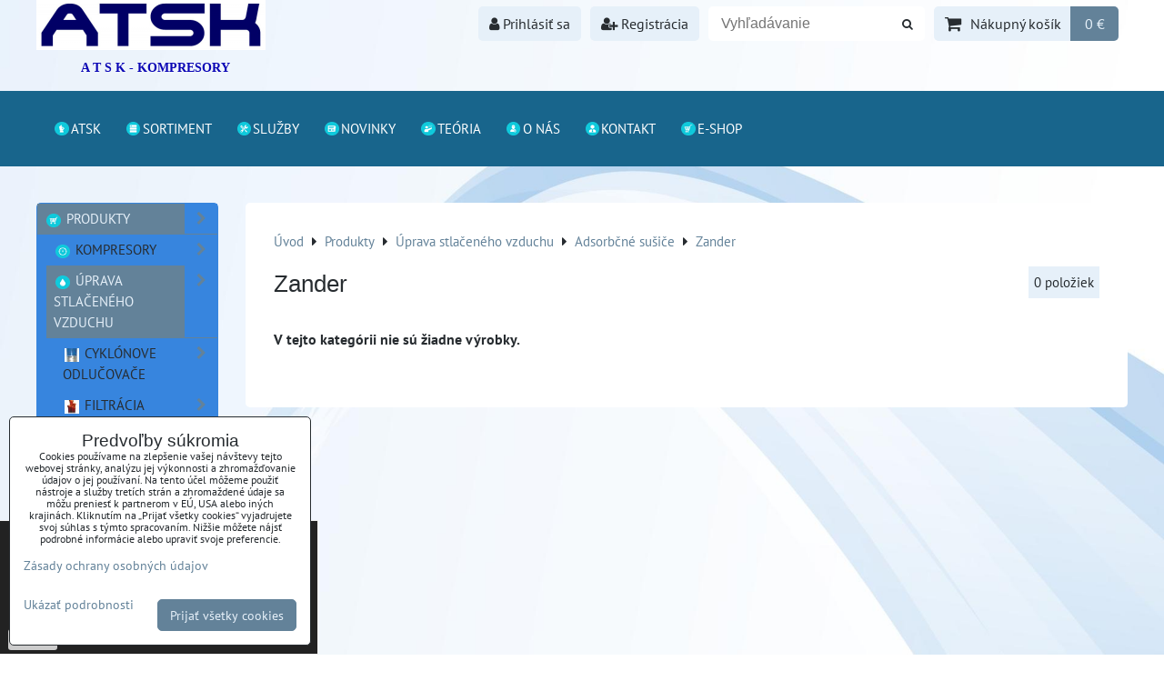

--- FILE ---
content_type: text/html; charset=UTF-8
request_url: https://www.kompresory-info.sk/c/produkty/uprava-stlaceneho-vzduchu/adsorbcne-susice/zander
body_size: 17153
content:
<!DOCTYPE html>
<html data-lang-code="sk" lang="sk" class="no-js" data-lssid="a258bb34eef7">
    <head>
        <meta charset="utf-8">
                
        <title>Zander ATSK kompresory</title>
         
        <meta http-equiv="X-UA-Compatible" content="IE=edge,chrome=1">
	<meta name="MobileOptimized" content="width">
        <meta name="viewport" content="width=device-width,minimum-scale=1.0">
         
<script data-privacy-group="script">
var FloxSettings = {
'cartItems': {},'cartProducts': {},'cartType': "slider",'loginType': "slider",'regformType': "slider",'langVer': "" 
}; 
 
</script>
<script data-privacy-group="script">
FloxSettings.img_size = { 'min': "50x50",'small': "120x120",'medium': "440x440",'large': "800x800",'max': "1600x1600",'product_antn': "440x440",'product_detail': "800x800" };
</script>
    <template id="privacy_iframe_info">
    <div class="floxIframeBlockedInfo" data-func-text="Funkčné" data-analytic-text="Analytické" data-ad-text="Marketingové" data-nosnippet="1">
    <div class="floxIframeBlockedInfo__common">
        <div class="likeH3">Externý obsah je blokovaný Voľbami súkromia</div>
        <p>Prajete si načítať externý obsah?</p>
    </div>
    <div class="floxIframeBlockedInfo__youtube">
        <div class="likeH3">Videá Youtube sú blokované Voľbami súkromia</div>
        <p>Prajete si načítať Youtube video?</p>
    </div>
    <div class="floxIframeBlockedInfo__buttons">
        <button class="button floxIframeBlockedInfo__once">Povoliť tentokrát</button>
        <button class="button floxIframeBlockedInfo__always" >Povoliť a zapamätať - súhlas s druhom cookie: </button>
    </div>
    <a class="floxIframeBlockedLink__common" href=""><i class="fa fa-external-link"></i> Otvoriť obsah v novom okne</a>
    <a class="floxIframeBlockedLink__youtube" href=""><i class="fa fa-external-link"></i> Otvoriť video v novom okne</a>
</div>
</template>
<script type="text/javascript" data-privacy-group="script">
FloxSettings.options={},FloxSettings.options.MANDATORY=1,FloxSettings.options.FUNC=2,FloxSettings.options.ANALYTIC=4,FloxSettings.options.AD=8;
FloxSettings.options.fullConsent=1;FloxSettings.options.maxConsent=15;FloxSettings.options.consent=0,localStorage.getItem("floxConsent")&&(FloxSettings.options.consent=parseInt(localStorage.getItem("floxConsent")));FloxSettings.options.sync=1;FloxSettings.google_consent2_options={},FloxSettings.google_consent2_options.AD_DATA=1,FloxSettings.google_consent2_options.AD_PERSON=2;FloxSettings.google_consent2_options.consent=-1,localStorage.getItem("floxGoogleConsent2")&&(FloxSettings.google_consent2_options.consent=parseInt(localStorage.getItem("floxGoogleConsent2")));const privacyIsYoutubeUrl=function(e){return e.includes("youtube.com/embed")||e.includes("youtube-nocookie.com/embed")},privacyIsGMapsUrl=function(e){return e.includes("google.com/maps/embed")||/maps\.google\.[a-z]{2,3}\/maps/i.test(e)},privacyGetPrivacyGroup=function(e){var t="";if(e.getAttribute("data-privacy-group")?t=e.getAttribute("data-privacy-group"):e.closest("*[data-privacy-group]")&&(t=e.closest("*[data-privacy-group]").getAttribute("data-privacy-group")),"IFRAME"===e.tagName){let r=e.src||"";privacyIsYoutubeUrl(r)&&(e.setAttribute("data-privacy-group","func"),t="func"),privacyIsGMapsUrl(r)&&(e.setAttribute("data-privacy-group","func"),t="func")}return"regular"===t&&(t="script"),t},privacyBlockScriptNode=function(e){e.type="javascript/blocked";let t=function(r){"javascript/blocked"===e.getAttribute("type")&&r.preventDefault(),e.removeEventListener("beforescriptexecute",t)};e.addEventListener("beforescriptexecute",t)},privacyHandleScriptTag=function(e){let t=privacyGetPrivacyGroup(e);if(t){if("script"===t)return;"mandatory"===t||"func"===t&&FloxSettings.options.consent&FloxSettings.options.FUNC||"analytic"===t&&FloxSettings.options.consent&FloxSettings.options.ANALYTIC||"ad"===t&&FloxSettings.options.consent&FloxSettings.options.AD||privacyBlockScriptNode(e)}else FloxSettings.options.allow_unclassified||privacyBlockScriptNode(e)},privacyShowPlaceholder=function(e){let t=privacyGetPrivacyGroup(e);var r=document.querySelector("#privacy_iframe_info").content.cloneNode(!0),i=r.querySelector(".floxIframeBlockedInfo__always");i.textContent=i.textContent+r.firstElementChild.getAttribute("data-"+t+"-text"),r.firstElementChild.setAttribute("data-"+t,"1"),r.firstElementChild.removeAttribute("data-func-text"),r.firstElementChild.removeAttribute("data-analytic-text"),r.firstElementChild.removeAttribute("data-ad-text");let o=e.parentNode.classList.contains("blockYoutube");if(e.style.height){let a=e.style.height,c=e.style.width;e.setAttribute("data-privacy-style-height",a),r.firstElementChild.style.setProperty("--iframe-h",a),r.firstElementChild.style.setProperty("--iframe-w",c),e.style.height="0"}else if(e.getAttribute("height")){let n=e.getAttribute("height").replace("px",""),l=e.getAttribute("width").replace("px","");e.setAttribute("data-privacy-height",n),n.includes("%")?r.firstElementChild.style.setProperty("--iframe-h",n):r.firstElementChild.style.setProperty("--iframe-h",n+"px"),l.includes("%")?r.firstElementChild.style.setProperty("--iframe-w",l):r.firstElementChild.style.setProperty("--iframe-w",l+"px"),e.setAttribute("height",0)}else if(o&&e.parentNode.style.maxHeight){let s=e.parentNode.style.maxHeight,p=e.parentNode.style.maxWidth;r.firstElementChild.style.setProperty("--iframe-h",s),r.firstElementChild.style.setProperty("--iframe-w",p)}let u=e.getAttribute("data-privacy-src")||"";privacyIsYoutubeUrl(u)?(r.querySelector(".floxIframeBlockedInfo__common").remove(),r.querySelector(".floxIframeBlockedLink__common").remove(),r.querySelector(".floxIframeBlockedLink__youtube").setAttribute("href",u.replace("/embed/","/watch?v="))):u?(r.querySelector(".floxIframeBlockedInfo__youtube").remove(),r.querySelector(".floxIframeBlockedLink__youtube").remove(),r.querySelector(".floxIframeBlockedLink__common").setAttribute("href",u)):(r.querySelector(".floxIframeBlockedInfo__once").remove(),r.querySelector(".floxIframeBlockedInfo__youtube").remove(),r.querySelector(".floxIframeBlockedLink__youtube").remove(),r.querySelector(".floxIframeBlockedLink__common").remove(),r.querySelector(".floxIframeBlockedInfo__always").classList.add("floxIframeBlockedInfo__always--reload")),e.parentNode.insertBefore(r,e.nextSibling),o&&e.parentNode.classList.add("blockYoutube--blocked")},privacyHidePlaceholderIframe=function(e){var t=e.nextElementSibling;if(t&&t.classList.contains("floxIframeBlockedInfo")){let r=e.parentNode.classList.contains("blockYoutube");r&&e.parentNode.classList.remove("blockYoutube--blocked"),e.getAttribute("data-privacy-style-height")?e.style.height=e.getAttribute("data-privacy-style-height"):e.getAttribute("data-privacy-height")?e.setAttribute("height",e.getAttribute("data-privacy-height")):e.classList.contains("invisible")&&e.classList.remove("invisible"),t.remove()}},privacyBlockIframeNode=function(e){var t=e.src||"";""===t&&e.getAttribute("data-src")&&(t=e.getAttribute("data-src")),e.setAttribute("data-privacy-src",t),e.removeAttribute("src"),!e.classList.contains("floxNoPrivacyPlaceholder")&&(!e.style.width||parseInt(e.style.width)>200)&&(!e.getAttribute("width")||parseInt(e.getAttribute("width"))>200)&&(!e.style.height||parseInt(e.style.height)>200)&&(!e.getAttribute("height")||parseInt(e.getAttribute("height"))>200)&&(!e.style.display||"none"!==e.style.display)&&(!e.style.visibility||"hidden"!==e.style.visibility)&&privacyShowPlaceholder(e)},privacyHandleIframeTag=function(e){let t=privacyGetPrivacyGroup(e);if(t){if("script"===t||"mandatory"===t)return;if("func"===t&&FloxSettings.options.consent&FloxSettings.options.FUNC)return;if("analytic"===t&&FloxSettings.options.consent&FloxSettings.options.ANALYTIC||"ad"===t&&FloxSettings.options.consent&FloxSettings.options.AD)return;privacyBlockIframeNode(e)}else{if(FloxSettings.options.allow_unclassified)return;privacyBlockIframeNode(e)}},privacyHandleYoutubeGalleryItem=function(e){if(!(FloxSettings.options.consent&FloxSettings.options.FUNC)){var t=e.closest(".gallery").getAttribute("data-preview-height"),r=e.getElementsByTagName("img")[0],i=r.getAttribute("src").replace(t+"/"+t,"800/800");r.classList.contains("flox-lazy-load")&&(i=r.getAttribute("data-src").replace(t+"/"+t,"800/800")),e.setAttribute("data-href",e.getAttribute("href")),e.setAttribute("href",i),e.classList.replace("ytb","ytbNoConsent")}},privacyBlockPrivacyElementNode=function(e){e.classList.contains("floxPrivacyPlaceholder")?(privacyShowPlaceholder(e),e.classList.add("invisible")):e.style.display="none"},privacyHandlePrivacyElementNodes=function(e){let t=privacyGetPrivacyGroup(e);if(t){if("script"===t||"mandatory"===t)return;if("func"===t&&FloxSettings.options.consent&FloxSettings.options.FUNC)return;if("analytic"===t&&FloxSettings.options.consent&FloxSettings.options.ANALYTIC||"ad"===t&&FloxSettings.options.consent&FloxSettings.options.AD)return;privacyBlockPrivacyElementNode(e)}else{if(FloxSettings.options.allow_unclassified)return;privacyBlockPrivacyElementNode(e)}};function privacyLoadScriptAgain(e){var t=document.getElementsByTagName("head")[0],r=document.createElement("script");r.src=e.getAttribute("src"),t.appendChild(r),e.parentElement.removeChild(e)}function privacyExecuteScriptAgain(e){var t=document.getElementsByTagName("head")[0],r=document.createElement("script");r.textContent=e.textContent,t.appendChild(r),e.parentElement.removeChild(e)}function privacyEnableScripts(){document.querySelectorAll('script[type="javascript/blocked"]').forEach(e=>{let t=privacyGetPrivacyGroup(e);(FloxSettings.options.consent&FloxSettings.options.ANALYTIC&&t.includes("analytic")||FloxSettings.options.consent&FloxSettings.options.AD&&t.includes("ad")||FloxSettings.options.consent&FloxSettings.options.FUNC&&t.includes("func"))&&(e.getAttribute("src")?privacyLoadScriptAgain(e):privacyExecuteScriptAgain(e))})}function privacyEnableIframes(){document.querySelectorAll("iframe[data-privacy-src]").forEach(e=>{let t=privacyGetPrivacyGroup(e);if(!(FloxSettings.options.consent&FloxSettings.options.ANALYTIC&&t.includes("analytic")||FloxSettings.options.consent&FloxSettings.options.AD&&t.includes("ad")||FloxSettings.options.consent&FloxSettings.options.FUNC&&t.includes("func")))return;privacyHidePlaceholderIframe(e);let r=e.getAttribute("data-privacy-src");e.setAttribute("src",r),e.removeAttribute("data-privacy-src")})}function privacyEnableYoutubeGalleryItems(){FloxSettings.options.consent&FloxSettings.options.FUNC&&(document.querySelectorAll(".ytbNoConsent").forEach(e=>{e.setAttribute("href",e.getAttribute("data-href")),e.classList.replace("ytbNoConsent","ytb")}),"function"==typeof initGalleryPlugin&&initGalleryPlugin())}function privacyEnableBlockedContent(e,t){document.querySelectorAll(".floxCaptchaCont").length&&(e&FloxSettings.options.FUNC)!=(t&FloxSettings.options.FUNC)?window.location.reload():(privacyEnableScripts(),privacyEnableIframes(),privacyEnableYoutubeGalleryItems(),"function"==typeof FloxSettings.privacyEnableScriptsCustom&&FloxSettings.privacyEnableScriptsCustom())}
function privacyUpdateConsent(){ FloxSettings.ga4&&"function"==typeof gtag&&gtag("consent","update",{ad_storage:FloxSettings.options.consent&FloxSettings.options.AD?"granted":"denied",analytics_storage:FloxSettings.options.consent&FloxSettings.options.ANALYTIC?"granted":"denied",functionality_storage:FloxSettings.options.consent&FloxSettings.options.FUNC?"granted":"denied",personalization_storage:FloxSettings.options.consent&FloxSettings.options.FUNC?"granted":"denied",security_storage:FloxSettings.options.consent&FloxSettings.options.FUNC?"granted":"denied",ad_user_data:FloxSettings.google_consent2_options.consent>-1&&FloxSettings.google_consent2_options.consent&FloxSettings.google_consent2_options.AD_DATA?"granted":"denied",ad_personalization:FloxSettings.google_consent2_options.consent>-1&&FloxSettings.google_consent2_options.consent&FloxSettings.google_consent2_options.AD_PERSON?"granted":"denied"});if(FloxSettings.sklik&&FloxSettings.sklik.active){var e={rtgId:FloxSettings.sklik.seznam_retargeting_id,consent:FloxSettings.options.consent&&FloxSettings.options.consent&FloxSettings.options.ANALYTIC?1:0};"category"===FloxSettings.sklik.pageType?(e.category=FloxSettings.sklik.category,e.pageType=FloxSettings.sklik.pageType):"offerdetail"===FloxSettings.sklik.pagetype&&(e.itemId=FloxSettings.sklik.itemId,e.pageType=FloxSettings.sklik.pageType),window.rc&&window.rc.retargetingHit&&window.rc.retargetingHit(e)}"function"==typeof loadCartFromLS&&"function"==typeof saveCartToLS&&(loadCartFromLS(),saveCartToLS());}
const observer=new MutationObserver(e=>{e.forEach(({addedNodes:e})=>{e.forEach(e=>{if(FloxSettings.options.consent!==FloxSettings.options.maxConsent){if(1===e.nodeType&&"SCRIPT"===e.tagName)return privacyHandleScriptTag(e);if(1===e.nodeType&&"IFRAME"===e.tagName)return privacyHandleIframeTag(e);if(1===e.nodeType&&"A"===e.tagName&&e.classList.contains("ytb"))return privacyHandleYoutubeGalleryItem(e);if(1===e.nodeType&&"SCRIPT"!==e.tagName&&"IFRAME"!==e.tagName&&e.classList.contains("floxPrivacyElement"))return privacyHandlePrivacyElementNodes(e)}1===e.nodeType&&(e.classList.contains("mainPrivacyModal")||e.classList.contains("mainPrivacyBar"))&&(FloxSettings.options.consent>0&&!FloxSettings.options.forceShow&&-1!==FloxSettings.google_consent2_options.consent?e.style.display="none":FloxSettings.options.consent>0&&-1===FloxSettings.google_consent2_options.consent?e.classList.add("hideBWConsentOptions"):-1!==FloxSettings.google_consent2_options.consent&&e.classList.add("hideGC2ConsentOptions"))})})});observer.observe(document.documentElement,{childList:!0,subtree:!0}),document.addEventListener("DOMContentLoaded",function(){observer.disconnect()});const createElementBackup=document.createElement;document.createElement=function(...e){if("script"!==e[0].toLowerCase())return createElementBackup.bind(document)(...e);let n=createElementBackup.bind(document)(...e);return n.setAttribute("data-privacy-group","script"),n};
</script>

<meta name="referrer" content="no-referrer-when-downgrade">


<link rel="canonical" href="https://www.kompresory-info.sk/c/produkty/uprava-stlaceneho-vzduchu/adsorbcne-susice/zander">
    

<style itemscope itemtype="https://schema.org/WebPage" itemref="p1a p1b"></style> 
<meta id="p1a" itemprop="name" content="Zander">
<meta id="p1b" itemprop="description" content="">  
<meta property="og:title" content="Zander">
<meta property="og:site_name" content="ATSK s.r.o.">

<meta property="og:url" content="https://www.kompresory-info.sk/c/produkty/uprava-stlaceneho-vzduchu/adsorbcne-susice/zander">
<meta property="og:description" content="">

<meta name="twitter:card" content="summary_large_image">
<meta name="twitter:title" content="Zander">
<meta name="twitter:description" content="">

    <meta property="og:locale" content="sk_SK">

    <meta property="og:type" content="website">
                
<script data-privacy-group="script" type="application/ld+json">
{
   "@context": "https://schema.org",
    "@type": "Organization",
    "url": "http://www.atsk.sk",
            "logo": "https://www.kompresory-info.sk/files/logos/atsk-logo2007-2.jpg",
        "name": "ATSK s.r.o.",
    "description": "",
    "sameAs": ["https://www.facebook.com/kompresory"],
    "email": "atsk@atsk.sk",
    "telephone": "+421905468035",
    "address": {
        "@type": "PostalAddress",
        "streetAddress": "Pod Furčou 677/7",
        "addressLocality": "Košice",
        "addressCountry": "SK",
        "postalCode": "04001"
    },
    "contactPoint": {
        "@type": "ContactPoint",
        "telephone": "+421556254223",
        "email": "atsk@atsk.sk"
    }}
</script>  
<link rel="alternate" type="application/rss+xml" title="RSS feed pre www.kompresory-info.sk" href="/e/rss/news">

<link rel="dns-prefetch" href="https://www.biznisweb.sk">
<link rel="preconnect" href="https://www.biznisweb.sk/" crossorigin>
<style type="text/css">
    

@font-face {
  font-family: 'PT Sans';
  font-style: normal;
  font-display: swap;
  font-weight: 400;
  src: local(''),
       url('https://www.biznisweb.sk/templates/bw-fonts/pt-sans-v17-latin-ext_latin-regular.woff2') format('woff2'),
       url('https://www.biznisweb.sk/templates/bw-fonts/pt-sans-v17-latin-ext_latin-regular.woff') format('woff');
}


@font-face {
  font-family: 'PT Sans';
  font-style: normal;
  font-display: swap;
  font-weight: 700;
  src: local(''),
       url('https://www.biznisweb.sk/templates/bw-fonts/pt-sans-v17-latin-ext_latin-700.woff2') format('woff2'),
       url('https://www.biznisweb.sk/templates/bw-fonts/pt-sans-v17-latin-ext_latin-700.woff') format('woff');
}
</style>

<link rel="preload" href="/erp-templates/skins/flat/universal/fonts/fontawesome-webfont.woff2" as="font" type="font/woff2" crossorigin>
<link href="/erp-templates/260115112828/universal.css" rel="stylesheet" type="text/css" media="all">  




<script data-privacy-group="mandatory">
    FloxSettings.trackerData = {
                    'cartIds': []
            };
    </script>    <!-- Global site tag (gtag.js) - Google Analytics -->
    <script async src="https://www.googletagmanager.com/gtag/js?id=G-V0QFE4YJ6T" data-privacy-group="regular"></script>    
    <script data-privacy-group="regular">
        window.dataLayer = window.dataLayer || [];
        function gtag(){ dataLayer.push(arguments); }
        if(FloxSettings.options) {
          if(FloxSettings.options.consent) {
            gtag('consent', 'default', {
              'ad_storage': (FloxSettings.options.consent & FloxSettings.options.AD)?'granted':'denied',
              'analytics_storage': (FloxSettings.options.consent & FloxSettings.options.ANALYTIC)?'granted':'denied',
              'functionality_storage': (FloxSettings.options.consent & FloxSettings.options.FUNC)?'granted':'denied',
              'personalization_storage': (FloxSettings.options.consent & FloxSettings.options.FUNC)?'granted':'denied',
              'security_storage': (FloxSettings.options.consent & FloxSettings.options.FUNC)?'granted':'denied',
              'ad_user_data': ((FloxSettings.google_consent2_options.consent > -1) && FloxSettings.google_consent2_options.consent & FloxSettings.google_consent2_options.AD_DATA)?'granted':'denied',
              'ad_personalization': ((FloxSettings.google_consent2_options.consent > -1) && FloxSettings.google_consent2_options.consent & FloxSettings.google_consent2_options.AD_PERSON)?'granted':'denied',
              'wait_for_update': 500
            });  
          } else {
            gtag('consent', 'default', {
              'ad_storage': 'denied',
              'analytics_storage': 'denied',
              'functionality_storage': 'denied',
              'personalization_storage': 'denied',
              'security_storage': 'denied',
              'ad_user_data': 'denied',
              'ad_personalization': 'denied',
              'wait_for_update': 500
            });  
          }
        }
        gtag('js', new Date());
     
        gtag('set', { 'currency': 'EUR' }); 
      
    

    FloxSettings.ga4 = 1;
    FloxSettings.gtagID = 'G-V0QFE4YJ6T';
    gtag('config', 'G-V0QFE4YJ6T',{  'groups': 'ga4' });   

  
    </script>   
 
    <link rel="shortcut icon" href="/files/logos/favicon.ico">
    <link rel="icon" href="/files/logos/favicon.ico?refresh" type="image/x-icon">

</head>
<body class="">    
    
    <noscript class="noprint">
        <div id="noscript">
            Javascript není prohlížečem podporován nebo je vypnutý. Pro zobrazení stránky tak, jak byla zamýšlena, použijte prohlížeč s podporou JavaScript.
            <br>Pomoc: <a href="https://www.enable-javascript.com/" target="_blank">Enable-Javascript.com</a>.
        </div> 
    </noscript>
        
    
    <div class="oCont remodal-bg">
                        <header class="logo_bar_top noprint">
                <div class="header-grid header-grid--3 header-grid--header_1200">
    
    

    <div id="hg-logo-top-content" class="header-grid__logo-cont">
        
        <div id="logo">
    <a id="img-logo" href="/"><img src="/templates/260115112828/sys_logo.png" alt="Logo"></a>    <a id="text-logo" href="/">A T S K - KOMPRESORY</a></div>
        
        
            <div id="hg-top-content" class="top-content">   
        <div id="hg-account" class="top-content__item top-content__item--left">
                        <div class="hover-button hover-button--mobile-only hover-button--content-width-auto">    
        <span class="hover-button__button hover-button__style">
            <i class="fa fa-user-circle-o hover-button__icon"></i>
            <span class="hover-button__icon-text">Panel používateľa</span>
        </span>
        <div class="hover-button__content hover-button__content--left">
            <ul class="hover-button__content-list">
                                    <li><a class="hover-button__style sliderLoginActivator" href="/e/login"><i class="fa fa-user"></i> Prihlásiť sa</a></li> 
                                                    <li><a class="hover-button__style sliderRegisterActivator" href="/e/account/register"><i class="fa fa-user-plus"></i> Registrácia</a></li>
                            </ul>
        </div>
        <span class="hover-button__overlay"></span>        
    </div>
    

        </div>
        <div id="hg-search" class="top-content__item">
                <div class="hover-button hover-button--mobile-only">
    <span class="hover-button__button hover-button__style" href="/e/search">
        <i class="fa fa-search hover-button__icon"></i>
        <span class="hover-button__icon-text"><label for="small-search">Vyhľadávanie</label></span>
    </span>
    <div class="hover-button__content">
        <form action="/e/search" method="get" class="siteSearchForm">
            <div class="siteSearchCont hover-button__search">
                    <input data-pages="Stránky" data-products="Produkty" data-categories="Kategórie" data-news="Novinky" data-brands="Výrobca"
                           class="siteSearchInput" id="small-search" 
                           placeholder="Vyhľadávanie" name="word" type="text" value="">
                    <button type="submit"><span class="invisible">Hľadať</span><i class="fa fa-search"></i></button>
            </div>
        </form>
    </div>
    <span class="hover-button__overlay"></span>            
</div>

        </div>
        <div id="hg-cart" class="top-content__item">
                     
            <div class="hover-button hover-button--no-content hover-button--cart"> 
    <a href="/e/cart/index" class="hover-button__button hover-button__style sliderCartActivator">
        <i class="fa fa-shopping-cart hover-button__icon"></i>
        <span class="hover-button__icon-text smallCartTitleText">Nákupný košík</span>
        <span class="hover-button__icon-text hover-button__icon-styled-text smallCartTitleText smallCartPrice" data-pieces="0">0 €</span>
    </a>
</div>
                
        </div>
        <div id="hg-langs" class="top-content__item">
            
        </div>
    </div>

    </div>
    <div id="hg-menu" class="header-menu header-menu--left" data-fixed-enabled="1">
            <nav id="main-menu">
        <div class="menuCont clear">
                                    <div class="productsMenuCont menuCont invisible">
                        <span class="button menuButton"><i class="fa fa-bars"></i> Produkty</span>
                             
                            
                
            <ul class="dropside">
                    <li class="menuItem ancestor submenuActive">
                <a class="menuLink select needsclick" href="/c/produkty"
                   >
                                                        <i class="navIcon navIconImg  fa-fw">
                    <img src="/resize/k/25/25/files/icons/basket-128.png" alt="Ikona"> 
            </i>
       
                                            
                        Produkty
                        <i class="menuChevron fa fa-chevron-right"></i>                </a>
                                                                 
                            
                
            <ul class="submenu level1">
                    <li class="menuItem ancestor">
                <a class="menuLink needsclick" href="/c/produkty/kompresory"
                   >
                                                        <i class="navIcon navIconImg  fa-fw">
                    <img src="/resize/k/25/25/files/icons/instrument-barometer-01-128.png" alt="Ikona"> 
            </i>
       
                                            
                        Kompresory
                        <i class="menuChevron fa fa-chevron-right"></i>                </a>
                                                                 
                            
                
            <ul class="submenu level2">
                    <li class="menuItem">
                <a class="menuLink" href="/c/produkty/kompresory/piestove"
                   >
                                                        <i class="navIcon navIconImg  fa-fw">
                    <img src="/resize/k/25/25/files/icons/data-binding-128.png" alt="Ikona"> 
            </i>
       
                                            
                        Piestové kompresory
                                        </a>
                            </li>
                    <li class="menuItem">
                <a class="menuLink" href="/c/produkty/kompresory/skrutkove"
                   >
                                                        <i class="navIcon navIconImg  fa-fw">
                    <img src="/resize/k/25/25/files/icons/cd-new-128.png" alt="Ikona"> 
            </i>
       
                                            
                        Skrutkové kompresory
                                        </a>
                            </li>
                    <li class="menuItem">
                <a class="menuLink" href="/c/produkty/kompresory/spiralove"
                   >
                                                        <i class="navIcon navIconImg  fa-fw">
                    <img src="/resize/k/25/25/files/icons/alpha-blending-128.png" alt="Ikona"> 
            </i>
       
                                            
                        Špirálové kompresory
                                        </a>
                            </li>
                    <li class="menuItem">
                <a class="menuLink" href="/c/produkty/kompresory/bezolejove-kompresory"
                   >
                                                        <i class="navIcon navIconImg  fa-fw">
                    <img src="/resize/k/25/25/files/icons/oil-less-drop2.png" alt="Ikona"> 
            </i>
       
                                            
                        Bezolejové kompresory
                                        </a>
                            </li>
                    <li class="menuItem ancestor">
                <a class="menuLink needsclick" href="/c/produkty/kompresory/kompresory-almig"
                   >
                                            
                        Kompresory ALMIG
                        <i class="menuChevron fa fa-chevron-right"></i>                </a>
                                                                 
                            
                
            <ul class="submenu level3">
                    <li class="menuItem">
                <a class="menuLink" href="/c/produkty/kompresory/kompresory-almig/combi-xp"
                   >
                                            
                        COMBI XP
                                        </a>
                            </li>
                    <li class="menuItem">
                <a class="menuLink" href="/c/produkty/kompresory/kompresory-almig/f-drive"
                   >
                                            
                        F-Drive
                                        </a>
                            </li>
                    <li class="menuItem">
                <a class="menuLink" href="/c/produkty/kompresory/kompresory-almig/g-drive"
                   >
                                            
                        G-Drive
                                        </a>
                            </li>
                    <li class="menuItem">
                <a class="menuLink" href="/c/produkty/kompresory/kompresory-almig/v-drive"
                   >
                                            
                        V-DRIVE
                                        </a>
                            </li>
                    <li class="menuItem">
                <a class="menuLink" href="/c/produkty/kompresory/kompresory-almig/scroll"
                   >
                                            
                        SCROLL
                                        </a>
                            </li>
                    <li class="menuItem">
                <a class="menuLink" href="/c/produkty/kompresory/kompresory-almig/combi"
                   >
                                            
                        COMBI
                                        </a>
                            </li>
                    <li class="menuItem">
                <a class="menuLink" href="/c/produkty/kompresory/kompresory-almig/belt"
                   >
                                            
                        BELT XP
                                        </a>
                            </li>
                </ul>
       
                
                                                </li>
                    <li class="menuItem ancestor">
                <a class="menuLink needsclick" href="/c/produkty/kompresory/kompresory-orlik"
                   >
                                            
                        Kompresory ORLIK 
                        <i class="menuChevron fa fa-chevron-right"></i>                </a>
                                                                 
                            
                
            <ul class="submenu level3">
                    <li class="menuItem">
                <a class="menuLink" href="/c/produkty/kompresory/kompresory-orlik/piestove-kompresory-orlik"
                   >
                                            
                        piestové ORIGINAL
                                        </a>
                            </li>
                    <li class="menuItem">
                <a class="menuLink" href="/c/produkty/kompresory/kompresory-orlik/piestove-oilless"
                   >
                                            
                        piestové Oilless
                                        </a>
                            </li>
                    <li class="menuItem">
                <a class="menuLink" href="/c/produkty/kompresory/kompresory-orlik/skrutkove-orl-eo"
                   >
                                            
                        skrutkové ORL EO
                                        </a>
                            </li>
                    <li class="menuItem">
                <a class="menuLink" href="/c/produkty/kompresory/kompresory-orlik/skrutkove-orl"
                   >
                                            
                        skrutkové ORL
                                        </a>
                            </li>
                    <li class="menuItem">
                <a class="menuLink" href="/c/produkty/kompresory/kompresory-orlik/skrutkove-orl-v"
                   >
                                            
                        skrutkové ORL V
                                        </a>
                            </li>
                    <li class="menuItem">
                <a class="menuLink" href="/c/produkty/kompresory/kompresory-orlik/spiralair"
                   >
                                            
                        SpiralAir
                                        </a>
                            </li>
                </ul>
       
                
                                                </li>
                    <li class="menuItem ancestor">
                <a class="menuLink needsclick" href="/c/produkty/kompresory/kompresory-firstair"
                   >
                                            
                        Kompresory FirstAir skrutkové
                        <i class="menuChevron fa fa-chevron-right"></i>                </a>
                                                                 
                            
                
            <ul class="submenu level3">
                    <li class="menuItem">
                <a class="menuLink" href="/c/produkty/kompresory/kompresory-firstair/fasm"
                   >
                                            
                        FASM
                                        </a>
                            </li>
                    <li class="menuItem">
                <a class="menuLink" href="/c/produkty/kompresory/kompresory-firstair/fas-kompresory"
                   >
                                            
                        FAS kompresory
                                        </a>
                            </li>
                    <li class="menuItem">
                <a class="menuLink" href="/c/produkty/kompresory/kompresory-firstair/fas-r-so-vzdusnikom"
                   >
                                            
                        FAS - R so vzdušníkom
                                        </a>
                            </li>
                    <li class="menuItem">
                <a class="menuLink" href="/c/produkty/kompresory/kompresory-firstair/fas-at-so-vzdusnikom-a-susickou"
                   >
                                            
                        FAS - AT so vzdušníkom a sušičkou
                                        </a>
                            </li>
                    <li class="menuItem">
                <a class="menuLink" href="/c/produkty/kompresory/kompresory-firstair/fas-sc-s-frekvencnym-menicom"
                   >
                                            
                        FAS - SC s frekvenčným meničom
                                        </a>
                            </li>
                </ul>
       
                
                                                </li>
                    <li class="menuItem ancestor">
                <a class="menuLink needsclick" href="/c/produkty/kompresory/kompresory-schneider"
                   >
                                            
                        Kompresory Schneider
                        <i class="menuChevron fa fa-chevron-right"></i>                </a>
                                                                 
                            
                
            <ul class="submenu level3">
                    <li class="menuItem">
                <a class="menuLink" href="/c/produkty/kompresory/kompresory-schneider/unimaster"
                   >
                                            
                        UniMaster
                                        </a>
                            </li>
                    <li class="menuItem">
                <a class="menuLink" href="/c/produkty/kompresory/kompresory-schneider/unimaster-sts"
                   >
                                            
                        UniMaster STS
                                        </a>
                            </li>
                    <li class="menuItem">
                <a class="menuLink" href="/c/produkty/kompresory/kompresory-schneider/unimaster-stl"
                   >
                                            
                        UniMaster STL
                                        </a>
                            </li>
                    <li class="menuItem">
                <a class="menuLink" href="/c/produkty/kompresory/kompresory-schneider/semi-profi"
                   >
                                            
                        SEMI PROFI
                                        </a>
                            </li>
                    <li class="menuItem">
                <a class="menuLink" href="/c/produkty/kompresory/kompresory-schneider/xs-kompresory"
                   >
                                            
                        XS kompresory
                                        </a>
                            </li>
                    <li class="menuItem">
                <a class="menuLink" href="/c/produkty/kompresory/kompresory-schneider/akcia"
                   >
                                                        <i class="navIcon navIconImg  fa-fw">
                    <img src="/resize/k/25/25/files/icons/stop-clock-128.png" alt="Ikona"> 
            </i>
       
                                            
                        Akcia
                                        </a>
                            </li>
                    <li class="menuItem">
                <a class="menuLink" href="/c/produkty/kompresory/kompresory-schneider/industrial-tech"
                   >
                                            
                        Industrial TECH
                                        </a>
                            </li>
                    <li class="menuItem">
                <a class="menuLink" href="/c/produkty/kompresory/kompresory-schneider/eko-line"
                   >
                                            
                        EKO line
                                        </a>
                            </li>
                </ul>
       
                
                                                </li>
                    <li class="menuItem ancestor">
                <a class="menuLink needsclick" href="/c/produkty/kompresory/kompresory-alup"
                   >
                                            
                        Kompresory ALUP
                        <i class="menuChevron fa fa-chevron-right"></i>                </a>
                                                                 
                            
                
            <ul class="submenu level3">
                    <li class="menuItem">
                <a class="menuLink" href="/c/produkty/kompresory/kompresory-alup/piestove"
                   >
                                            
                        Piestové
                                        </a>
                            </li>
                    <li class="menuItem">
                <a class="menuLink" href="/c/produkty/kompresory/kompresory-alup/skrutkove"
                   >
                                            
                        Skrutkové
                                        </a>
                            </li>
                </ul>
       
                
                                                </li>
                    <li class="menuItem">
                <a class="menuLink" href="/c/produkty/kompresory/kompresory-scr"
                   >
                                            
                        Kompresory SCR
                                        </a>
                            </li>
                    <li class="menuItem ancestor">
                <a class="menuLink needsclick" href="/c/produkty/kompresory/nahradne-diely"
                   >
                                                        <i class="navIcon navIconImg  fa-fw">
                    <img src="/resize/k/25/25/files/icons/gear-128.png" alt="Ikona"> 
            </i>
       
                                            
                        náhradné diely
                        <i class="menuChevron fa fa-chevron-right"></i>                </a>
                                                                 
                            
                
            <ul class="submenu level3">
                    <li class="menuItem">
                <a class="menuLink" href="/c/produkty/kompresory/nahradne-diely/nd-kompresor-orlik"
                   >
                                            
                        ND kompresor ORLIK
                                        </a>
                            </li>
                </ul>
       
                
                                                </li>
                    <li class="menuItem">
                <a class="menuLink" href="/c/produkty/kompresory/kompresory-servis"
                   >
                                                        <i class="navIcon navIconImg  fa-fw">
                    <img src="/resize/k/25/25/files/icons/tools-02-128.png" alt="Ikona"> 
            </i>
       
                                            
                        Servis kompresorov
                                        </a>
                            </li>
                    <li class="menuItem">
                <a class="menuLink" href="/c/produkty/kompresory/rekuperacia"
                   >
                                            
                        Rekuperácia
                                        </a>
                            </li>
                    <li class="menuItem">
                <a class="menuLink" href="/c/produkty/kompresory/bazar"
                   >
                                                        <i class="navIcon navIconImg  fa-fw">
                    <img src="/resize/k/25/25/files/icons/clock-01-128.png" alt="Ikona"> 
            </i>
       
                                            
                        Bazár
                                        </a>
                            </li>
                </ul>
       
                
                                                </li>
                    <li class="menuItem ancestor submenuActive">
                <a class="menuLink select needsclick" href="/c/produkty/uprava-stlaceneho-vzduchu"
                   >
                                                        <i class="navIcon navIconImg  fa-fw">
                    <img src="/resize/k/25/25/files/icons/water-drop-128-%281%29.png" alt="Ikona"> 
            </i>
       
                                            
                        Úprava stlačeného vzduchu
                        <i class="menuChevron fa fa-chevron-right"></i>                </a>
                                                                 
                            
                
            <ul class="submenu level2">
                    <li class="menuItem ancestor">
                <a class="menuLink needsclick" href="/c/produkty/uprava-stlaceneho-vzduchu/cyklonove-odlucovace"
                   >
                                                        <i class="navIcon navIconImg  fa-fw">
                    <img src="/resize/k/25/25/files/uprava/almig/cyklon-ALMIG-AS.jpg" alt="Ikona"> 
            </i>
       
                                            
                        Cyklónove odlučovače
                        <i class="menuChevron fa fa-chevron-right"></i>                </a>
                                                                 
                            
                
            <ul class="submenu level3">
                    <li class="menuItem">
                <a class="menuLink" href="/c/produkty/uprava-stlaceneho-vzduchu/cyklonove-odlucovace/almig"
                   >
                                            
                        ALMIG
                                        </a>
                            </li>
                    <li class="menuItem">
                <a class="menuLink" href="/c/produkty/uprava-stlaceneho-vzduchu/cyklonove-odlucovace/alup"
                   >
                                            
                        ALUP
                                        </a>
                            </li>
                    <li class="menuItem">
                <a class="menuLink" href="/c/produkty/uprava-stlaceneho-vzduchu/cyklonove-odlucovace/hiross"
                   >
                                            
                        HIROSS
                                        </a>
                            </li>
                    <li class="menuItem">
                <a class="menuLink" href="/c/produkty/uprava-stlaceneho-vzduchu/cyklonove-odlucovace/zander"
                   >
                                            
                        PARKER
                                        </a>
                            </li>
                    <li class="menuItem">
                <a class="menuLink" href="/c/produkty/uprava-stlaceneho-vzduchu/cyklonove-odlucovace/orlik"
                   >
                                            
                        ORLIK
                                        </a>
                            </li>
                </ul>
       
                
                                                </li>
                    <li class="menuItem ancestor">
                <a class="menuLink needsclick" href="/c/produkty/uprava-stlaceneho-vzduchu/filtracia"
                   >
                                                        <i class="navIcon navIconImg  fa-fw">
                    <img src="/resize/k/25/25/files/uprava/dh/oil-xevolution.jpeg" alt="Ikona"> 
            </i>
       
                                            
                        Filtrácia
                        <i class="menuChevron fa fa-chevron-right"></i>                </a>
                                                                 
                            
                
            <ul class="submenu level3">
                    <li class="menuItem">
                <a class="menuLink" href="/c/produkty/uprava-stlaceneho-vzduchu/filtracia/vlozky"
                   >
                                                        <i class="navIcon navIconImg  fa-fw">
                    <img src="/resize/k/25/25/files/uprava/ksi/zander-element-5.jpg" alt="Ikona"> 
            </i>
       
                                            
                        Filtračné vložky
                                        </a>
                            </li>
                    <li class="menuItem">
                <a class="menuLink" href="/c/produkty/uprava-stlaceneho-vzduchu/filtracia/almig"
                   >
                                            
                        ALMIG
                                        </a>
                            </li>
                    <li class="menuItem">
                <a class="menuLink" href="/c/produkty/uprava-stlaceneho-vzduchu/filtracia/alup"
                   >
                                            
                        ALUP
                                        </a>
                            </li>
                    <li class="menuItem">
                <a class="menuLink" href="/c/produkty/uprava-stlaceneho-vzduchu/filtracia/beko_filtre"
                   >
                                            
                        BEKO
                                        </a>
                            </li>
                    <li class="menuItem">
                <a class="menuLink" href="/c/produkty/uprava-stlaceneho-vzduchu/filtracia/dh"
                   >
                                            
                        Domnick Hunter
                                        </a>
                            </li>
                    <li class="menuItem">
                <a class="menuLink" href="/c/produkty/uprava-stlaceneho-vzduchu/filtracia/firstair"
                   >
                                            
                        FirstAir
                                        </a>
                            </li>
                    <li class="menuItem">
                <a class="menuLink" href="/c/produkty/uprava-stlaceneho-vzduchu/filtracia/hankison"
                   >
                                            
                        HANKISON
                                        </a>
                            </li>
                    <li class="menuItem">
                <a class="menuLink" href="/c/produkty/uprava-stlaceneho-vzduchu/filtracia/hiross"
                   >
                                            
                        HIROSS
                                        </a>
                            </li>
                    <li class="menuItem">
                <a class="menuLink" href="/c/produkty/uprava-stlaceneho-vzduchu/filtracia/orlik"
                   >
                                            
                        ORLIK
                                        </a>
                            </li>
                    <li class="menuItem">
                <a class="menuLink" href="/c/produkty/uprava-stlaceneho-vzduchu/filtracia/zander"
                   >
                                            
                        ZANDER
                                        </a>
                            </li>
                    <li class="menuItem">
                <a class="menuLink" href="/c/produkty/uprava-stlaceneho-vzduchu/filtracia/parker"
                   >
                                            
                        PARKER
                                        </a>
                            </li>
                </ul>
       
                
                                                </li>
                    <li class="menuItem">
                <a class="menuLink" href="/c/produkty/uprava-stlaceneho-vzduchu/adsorbery-ac"
                   >
                                                        <i class="navIcon navIconImg  fa-fw">
                    <img src="/resize/k/25/25/files/uprava/almig/almig-aktivkohleadsorber-.jpg" alt="Ikona"> 
            </i>
       
                                            
                        Adsorbery AC
                                        </a>
                            </li>
                    <li class="menuItem ancestor">
                <a class="menuLink needsclick" href="/c/produkty/uprava-stlaceneho-vzduchu/kondenzacne-susice"
                   >
                                                        <i class="navIcon navIconImg  fa-fw">
                    <img src="/resize/k/25/25/files/uprava/hiross/polestar-refrigeration-dryer-zm.jpg" alt="Ikona"> 
            </i>
       
                                            
                        Kondenzačné sušiče
                        <i class="menuChevron fa fa-chevron-right"></i>                </a>
                                                                 
                            
                
            <ul class="submenu level3">
                    <li class="menuItem">
                <a class="menuLink" href="/c/produkty/uprava-stlaceneho-vzduchu/kondenzacne-susice/almig"
                   >
                                            
                        ALMIG
                                        </a>
                            </li>
                    <li class="menuItem">
                <a class="menuLink" href="/c/produkty/uprava-stlaceneho-vzduchu/kondenzacne-susice/ats"
                   >
                                            
                        ATS
                                        </a>
                            </li>
                    <li class="menuItem">
                <a class="menuLink" href="/c/produkty/uprava-stlaceneho-vzduchu/kondenzacne-susice/hiross"
                   >
                                            
                        Hiross
                                        </a>
                            </li>
                    <li class="menuItem">
                <a class="menuLink" href="/c/produkty/uprava-stlaceneho-vzduchu/kondenzacne-susice/mikropor"
                   >
                                            
                        Mikropor
                                        </a>
                            </li>
                    <li class="menuItem">
                <a class="menuLink" href="/c/produkty/uprava-stlaceneho-vzduchu/kondenzacne-susice/susice-orlik"
                   >
                                            
                        ORLIK 
                                        </a>
                            </li>
                    <li class="menuItem">
                <a class="menuLink" href="/c/produkty/uprava-stlaceneho-vzduchu/kondenzacne-susice/parker"
                   >
                                            
                        PARKER
                                        </a>
                            </li>
                    <li class="menuItem">
                <a class="menuLink" href="/c/produkty/uprava-stlaceneho-vzduchu/kondenzacne-susice/schneider"
                   >
                                            
                        Schneider
                                        </a>
                            </li>
                </ul>
       
                
                                                </li>
                    <li class="menuItem ancestor submenuActive">
                <a class="menuLink select needsclick" href="/c/produkty/uprava-stlaceneho-vzduchu/adsorbcne-susice"
                   >
                                                        <i class="navIcon navIconImg  fa-fw">
                    <img src="/resize/k/25/25/files/uprava/almig/2023/alm-ccda.jpg" alt="Ikona"> 
            </i>
       
                                            
                        Adsorbčné sušiče
                        <i class="menuChevron fa fa-chevron-right"></i>                </a>
                                                                 
                            
                
            <ul class="submenu level3">
                    <li class="menuItem">
                <a class="menuLink" href="/c/produkty/uprava-stlaceneho-vzduchu/adsorbcne-susice/almig"
                   >
                                            
                        ALMIG
                                        </a>
                            </li>
                    <li class="menuItem">
                <a class="menuLink" href="/c/produkty/uprava-stlaceneho-vzduchu/adsorbcne-susice/parker"
                   >
                                            
                        PARKER
                                        </a>
                            </li>
                    <li class="menuItem">
                <a class="menuLink" href="/c/produkty/uprava-stlaceneho-vzduchu/adsorbcne-susice/pneumatech"
                   >
                                            
                        PNEUMATECH
                                        </a>
                            </li>
                    <li class="menuItem">
                <a class="menuLink" href="/c/produkty/uprava-stlaceneho-vzduchu/adsorbcne-susice/beko"
                   >
                                            
                        Beko
                                        </a>
                            </li>
                    <li class="menuItem">
                <a class="menuLink" href="/c/produkty/uprava-stlaceneho-vzduchu/adsorbcne-susice/dh"
                   >
                                            
                        domnick hunter
                                        </a>
                            </li>
                    <li class="menuItem submenuActive">
                <a class="menuLink select" href="/c/produkty/uprava-stlaceneho-vzduchu/adsorbcne-susice/zander"
                   >
                                            
                        Zander
                                        </a>
                            </li>
                    <li class="menuItem">
                <a class="menuLink" href="/c/produkty/uprava-stlaceneho-vzduchu/adsorbcne-susice/adsorbenty"
                   >
                                            
                        Adsorbenty
                                        </a>
                            </li>
                </ul>
       
                
                                                </li>
                    <li class="menuItem ancestor">
                <a class="menuLink needsclick" href="/c/produkty/uprava-stlaceneho-vzduchu/membranove-susice"
                   >
                                                        <i class="navIcon navIconImg  fa-fw">
                    <img src="/resize/k/25/25/files/uprava/beko/drypoint-m-plus-01.jpg" alt="Ikona"> 
            </i>
       
                                            
                        Membránové sušiče
                        <i class="menuChevron fa fa-chevron-right"></i>                </a>
                                                                 
                            
                
            <ul class="submenu level3">
                    <li class="menuItem">
                <a class="menuLink" href="/c/produkty/uprava-stlaceneho-vzduchu/membranove-susice/drypoint_m"
                   >
                                            
                        BEKO
                                        </a>
                            </li>
                    <li class="menuItem">
                <a class="menuLink" href="/c/produkty/uprava-stlaceneho-vzduchu/membranove-susice/hankison"
                   >
                                            
                        Hankison
                                        </a>
                            </li>
                </ul>
       
                
                                                </li>
                </ul>
       
                
                                                </li>
                    <li class="menuItem ancestor">
                <a class="menuLink needsclick" href="/c/produkty/kondenzatove-hospodarstvo"
                   >
                                                        <i class="navIcon navIconImg  fa-fw">
                    <img src="/resize/k/25/25/files/icons/oil-128-%281%29.png" alt="Ikona"> 
            </i>
       
                                            
                        Kondenzátové hospodárstvo
                        <i class="menuChevron fa fa-chevron-right"></i>                </a>
                                                                 
                            
                
            <ul class="submenu level2">
                    <li class="menuItem ancestor">
                <a class="menuLink needsclick" href="/c/produkty/kondenzatove-hospodarstvo/odvadzace"
                   >
                                                        <i class="navIcon navIconImg  fa-fw">
                    <img src="/resize/k/25/25/files/uprava/beko/bekomat-32.jpg" alt="Ikona"> 
            </i>
       
                                            
                        Odvádzače kondenzátu
                        <i class="menuChevron fa fa-chevron-right"></i>                </a>
                                                                 
                            
                
            <ul class="submenu level3">
                    <li class="menuItem">
                <a class="menuLink" href="/c/produkty/kondenzatove-hospodarstvo/odvadzace/almig"
                   >
                                            
                        ALMIG
                                        </a>
                            </li>
                    <li class="menuItem">
                <a class="menuLink" href="/c/produkty/kondenzatove-hospodarstvo/odvadzace/bekomat"
                   >
                                            
                        BEKOMAT®
                                        </a>
                            </li>
                    <li class="menuItem">
                <a class="menuLink" href="/c/produkty/kondenzatove-hospodarstvo/odvadzace/hankison"
                   >
                                            
                        Hankison
                                        </a>
                            </li>
                    <li class="menuItem">
                <a class="menuLink" href="/c/produkty/kondenzatove-hospodarstvo/odvadzace/hiross"
                   >
                                            
                        HIROSS
                                        </a>
                            </li>
                    <li class="menuItem">
                <a class="menuLink" href="/c/produkty/kondenzatove-hospodarstvo/odvadzace/asco"
                   >
                                            
                        ASCO
                                        </a>
                            </li>
                    <li class="menuItem">
                <a class="menuLink" href="/c/produkty/kondenzatove-hospodarstvo/odvadzace/festo"
                   >
                                            
                        FESTO
                                        </a>
                            </li>
                </ul>
       
                
                                                </li>
                    <li class="menuItem ancestor">
                <a class="menuLink needsclick" href="/c/produkty/kondenzatove-hospodarstvo/separatory"
                   >
                                                        <i class="navIcon navIconImg  fa-fw">
                    <img src="/resize/k/25/25/files/uprava/beko/owa-12-lo.jpg" alt="Ikona"> 
            </i>
       
                                            
                        Separátory
                        <i class="menuChevron fa fa-chevron-right"></i>                </a>
                                                                 
                            
                
            <ul class="submenu level3">
                    <li class="menuItem">
                <a class="menuLink" href="/c/produkty/kondenzatove-hospodarstvo/separatory/separatory-alm-ows"
                   >
                                            
                        Separátory ALM-OWS
                                        </a>
                            </li>
                    <li class="menuItem">
                <a class="menuLink" href="/c/produkty/kondenzatove-hospodarstvo/separatory/owamat"
                   >
                                            
                        Separátory  ÖWAMAT ®
                                        </a>
                            </li>
                    <li class="menuItem">
                <a class="menuLink" href="/c/produkty/kondenzatove-hospodarstvo/separatory/kontrec"
                   >
                                            
                        Separátory KONTREC®
                                        </a>
                            </li>
                    <li class="menuItem">
                <a class="menuLink" href="/c/produkty/kondenzatove-hospodarstvo/separatory/vlozky-do-separatorov"
                   >
                                            
                        Vložky do separátorov
                                        </a>
                            </li>
                    <li class="menuItem">
                <a class="menuLink" href="/c/produkty/kondenzatove-hospodarstvo/separatory/oekosorb"
                   >
                                            
                        OEKOSORB ®
                                        </a>
                            </li>
                    <li class="menuItem">
                <a class="menuLink" href="/c/produkty/kondenzatove-hospodarstvo/separatory/separatory-qwik-pure"
                   >
                                            
                        Separátory QWIK-PURE ®
                                        </a>
                            </li>
                </ul>
       
                
                                                </li>
                </ul>
       
                
                                                </li>
                    <li class="menuItem">
                <a class="menuLink" href="/c/produkty/vzdusniky"
                   >
                                                        <i class="navIcon navIconImg  fa-fw">
                    <img src="/resize/k/25/25/files/icons/tube-128.png" alt="Ikona"> 
            </i>
       
                                            
                        Vzdušníky
                                        </a>
                            </li>
                    <li class="menuItem">
                <a class="menuLink" href="/c/produkty/rekuperacia-tepla"
                   >
                                                        <i class="navIcon navIconImg  fa-fw">
                    <img src="/resize/k/25/25/files/icons/gas-power-128.png" alt="Ikona"> 
            </i>
       
                                            
                        Rekuperácia tepla
                                        </a>
                            </li>
                    <li class="menuItem ancestor">
                <a class="menuLink needsclick" href="/c/produkty/pneumaticke-prvky"
                   >
                                                        <i class="navIcon navIconImg  fa-fw">
                    <img src="/resize/k/25/25/files/icons/stop-clock-128.png" alt="Ikona"> 
            </i>
       
                                            
                        Pneumatické prvky
                        <i class="menuChevron fa fa-chevron-right"></i>                </a>
                                                                 
                            
                
            <ul class="submenu level2">
                    <li class="menuItem">
                <a class="menuLink" href="/c/produkty/pneumaticke-prvky/rychlospojky"
                   >
                                            
                        Rýchlospojky
                                        </a>
                            </li>
                    <li class="menuItem">
                <a class="menuLink" href="/c/produkty/pneumaticke-prvky/rozvadzace"
                   >
                                            
                        Rozvádzače
                                        </a>
                            </li>
                    <li class="menuItem">
                <a class="menuLink" href="/c/produkty/pneumaticke-prvky/hadice"
                   >
                                            
                        Hadice
                                        </a>
                            </li>
                    <li class="menuItem">
                <a class="menuLink" href="/c/produkty/pneumaticke-prvky/kohuty"
                   >
                                            
                        Kohúty
                                        </a>
                            </li>
                    <li class="menuItem ancestor">
                <a class="menuLink needsclick" href="/c/produkty/pneumaticke-prvky/upravne-jednotky"
                   >
                                            
                        Úpravné jednotky
                        <i class="menuChevron fa fa-chevron-right"></i>                </a>
                                                                 
                            
                
            <ul class="submenu level3">
                    <li class="menuItem">
                <a class="menuLink" href="/c/produkty/pneumaticke-prvky/upravne-jednotky/rm"
                   >
                                            
                        RM
                                        </a>
                            </li>
                    <li class="menuItem">
                <a class="menuLink" href="/c/produkty/pneumaticke-prvky/upravne-jednotky/f"
                   >
                                            
                        F
                                        </a>
                            </li>
                    <li class="menuItem">
                <a class="menuLink" href="/c/produkty/pneumaticke-prvky/upravne-jednotky/frm"
                   >
                                            
                        FRM
                                        </a>
                            </li>
                    <li class="menuItem">
                <a class="menuLink" href="/c/produkty/pneumaticke-prvky/upravne-jednotky/o"
                   >
                                            
                        O
                                        </a>
                            </li>
                    <li class="menuItem">
                <a class="menuLink" href="/c/produkty/pneumaticke-prvky/upravne-jednotky/frmo"
                   >
                                            
                        FRMO
                                        </a>
                            </li>
                    <li class="menuItem">
                <a class="menuLink" href="/c/produkty/pneumaticke-prvky/upravne-jednotky/prislusenstvo"
                   >
                                            
                        Príslušenstvo
                                        </a>
                            </li>
                </ul>
       
                
                                                </li>
                    <li class="menuItem">
                <a class="menuLink" href="/c/produkty/pneumaticke-prvky/pneumaticke-valce"
                   >
                                            
                        Pneumatické válce
                                        </a>
                            </li>
                    <li class="menuItem">
                <a class="menuLink" href="/c/produkty/pneumaticke-prvky/proporcialne-ventily"
                   >
                                            
                        Proporciálne ventily
                                        </a>
                            </li>
                    <li class="menuItem">
                <a class="menuLink" href="/c/produkty/pneumaticke-prvky/pneumaticky-ovladane-ventily"
                   >
                                            
                        Pneumaticky ovládané ventily
                                        </a>
                            </li>
                    <li class="menuItem">
                <a class="menuLink" href="/c/produkty/pneumaticke-prvky/elektropneumaticky-ovladane-ventily"
                   >
                                            
                        Elektropneumaticky ovládané ventily
                                        </a>
                            </li>
                    <li class="menuItem">
                <a class="menuLink" href="/c/produkty/pneumaticke-prvky/mechanicky-a-manualne-ovladane-ventily"
                   >
                                            
                        Mechanicky a manuálne ovládané ventily
                                        </a>
                            </li>
                    <li class="menuItem">
                <a class="menuLink" href="/c/produkty/pneumaticke-prvky/pneumaticke-prislusenstvo"
                   >
                                            
                        Pneumatické príslušenstvo
                                        </a>
                            </li>
                    <li class="menuItem">
                <a class="menuLink" href="/c/produkty/pneumaticke-prvky/pneumaticke-logicke-cleny"
                   >
                                            
                        Pneumatické logické členy
                                        </a>
                            </li>
                    <li class="menuItem">
                <a class="menuLink" href="/c/produkty/pneumaticke-prvky/ventily"
                   >
                                            
                        Ventily
                                        </a>
                            </li>
                    <li class="menuItem">
                <a class="menuLink" href="/c/produkty/pneumaticke-prvky/multiplikatory"
                   >
                                            
                        Multiplikátory
                                        </a>
                            </li>
                    <li class="menuItem">
                <a class="menuLink" href="/c/produkty/pneumaticke-prvky/special"
                   >
                                            
                        Špeciál
                                        </a>
                            </li>
                </ul>
       
                
                                                </li>
                    <li class="menuItem ancestor">
                <a class="menuLink needsclick" href="/c/produkty/meracie-pristroje"
                   >
                                                        <i class="navIcon navIconImg  fa-fw">
                    <img src="/resize/k/25/25/files/icons/meter-01-128.png" alt="Ikona"> 
            </i>
       
                                            
                        Meracie prístroje
                        <i class="menuChevron fa fa-chevron-right"></i>                </a>
                                                                 
                            
                
            <ul class="submenu level2">
                    <li class="menuItem">
                <a class="menuLink" href="/c/produkty/meracie-pristroje/beko"
                   >
                                            
                        Beko
                                        </a>
                            </li>
                    <li class="menuItem">
                <a class="menuLink" href="/c/produkty/meracie-pristroje/prietokomery"
                   >
                                            
                        Prietokomery
                                        </a>
                            </li>
                </ul>
       
                
                                                </li>
                    <li class="menuItem ancestor">
                <a class="menuLink needsclick" href="/c/produkty/nahradne-diely"
                   >
                                                        <i class="navIcon navIconImg  fa-fw">
                    <img src="/resize/k/25/25/files/icons/gear-128.png" alt="Ikona"> 
            </i>
       
                                            
                        Náhradné diely
                        <i class="menuChevron fa fa-chevron-right"></i>                </a>
                                                                 
                            
                
            <ul class="submenu level2">
                    <li class="menuItem ancestor">
                <a class="menuLink needsclick" href="/c/produkty/nahradne-diely/nd-kompresory"
                   >
                                            
                        ND kompresory
                        <i class="menuChevron fa fa-chevron-right"></i>                </a>
                                                                 
                            
                
            <ul class="submenu level3">
                    <li class="menuItem">
                <a class="menuLink" href="/c/produkty/nahradne-diely/nd-kompresory/kompresory-orlik"
                   >
                                            
                        Náhradné diely ORLIK
                                        </a>
                            </li>
                    <li class="menuItem">
                <a class="menuLink" href="/c/produkty/nahradne-diely/nd-kompresory/kompresory-almig"
                   >
                                            
                        Náhradné diely ALMIG
                                        </a>
                            </li>
                    <li class="menuItem">
                <a class="menuLink" href="/c/produkty/nahradne-diely/nd-kompresory/nahradne-diely-alup"
                   >
                                            
                        Náhradné diely ALUP
                                        </a>
                            </li>
                    <li class="menuItem">
                <a class="menuLink" href="/c/produkty/nahradne-diely/nd-kompresory/kompresory-atlas-copco"
                   >
                                            
                        Náhradné diely Atlas Copco
                                        </a>
                            </li>
                    <li class="menuItem">
                <a class="menuLink" href="/c/produkty/nahradne-diely/nd-kompresory/nahradne-diely-boge"
                   >
                                            
                        Náhradné diely BOGE
                                        </a>
                            </li>
                    <li class="menuItem">
                <a class="menuLink" href="/c/produkty/nahradne-diely/nd-kompresory/nahradne-diely-compair"
                   >
                                            
                        Náhradné diely Compair
                                        </a>
                            </li>
                    <li class="menuItem">
                <a class="menuLink" href="/c/produkty/nahradne-diely/nd-kompresory/nahradne-diely-ingersoll-rand"
                   >
                                            
                        Náhradné diely Ingersoll Rand
                                        </a>
                            </li>
                    <li class="menuItem">
                <a class="menuLink" href="/c/produkty/nahradne-diely/nd-kompresory/nahradne-diely-kaeser"
                   >
                                            
                        Náhradné diely KAESER
                                        </a>
                            </li>
                    <li class="menuItem">
                <a class="menuLink" href="/c/produkty/nahradne-diely/nd-kompresory/filtre-mann-hummel"
                   >
                                            
                        Filtre MANN & HUMMEL
                                        </a>
                            </li>
                    <li class="menuItem">
                <a class="menuLink" href="/c/produkty/nahradne-diely/nd-kompresory/nahradne-diely-mark"
                   >
                                            
                        Náhradné diely MARK
                                        </a>
                            </li>
                    <li class="menuItem">
                <a class="menuLink" href="/c/produkty/nahradne-diely/nd-kompresory/nahradne-diely-worthington"
                   >
                                            
                        Náhradné diely Worthington
                                        </a>
                            </li>
                    <li class="menuItem">
                <a class="menuLink" href="/c/produkty/nahradne-diely/nd-kompresory/maziva"
                   >
                                            
                        Mazivá
                                        </a>
                            </li>
                    <li class="menuItem">
                <a class="menuLink" href="/c/produkty/nahradne-diely/nd-kompresory/tlakove-spinace"
                   >
                                            
                        Tlakové spínače
                                        </a>
                            </li>
                    <li class="menuItem">
                <a class="menuLink" href="/c/produkty/nahradne-diely/nd-kompresory/poistne-ventily"
                   >
                                            
                        Poistné ventily
                                        </a>
                            </li>
                </ul>
       
                
                                                </li>
                    <li class="menuItem">
                <a class="menuLink" href="/c/produkty/nahradne-diely/nd-susicky"
                   >
                                            
                        ND sušičky
                                        </a>
                            </li>
                    <li class="menuItem">
                <a class="menuLink" href="/c/produkty/nahradne-diely/nd-filtre"
                   >
                                            
                        ND filtre
                                        </a>
                            </li>
                </ul>
       
                
                                                </li>
                    <li class="menuItem">
                <a class="menuLink" href="/c/produkty/bazar"
                   >
                                                        <i class="navIcon navIconImg  fa-fw">
                    <img src="/resize/k/25/25/files/icons/clock-01-128.png" alt="Ikona"> 
            </i>
       
                                            
                        Bazár
                                        </a>
                            </li>
                </ul>
       
                
                                                </li>
                </ul>
       

                    </div>
                            <span class="button menuButton"><i class="fa fa-bars"></i> Menu</span>
                                 
                            
                
            <ul class="dropdownFlat menu-drop_down">
                    <li class="menuItem">
                <a class="menuLink" href="/"
                   >
                                                        <i class="navIcon navIconImg  fa-fw">
                    <img src="/resize/k/25/25/files/icons/hand-sign-06-128.png" alt="Ikona"> 
            </i>
       
                                            
                        ATSK
                                        </a>
                            </li>
                    <li class="menuItem">
                <a class="menuLink" href="/produkty"
                   >
                                                        <i class="navIcon navIconImg  fa-fw">
                    <img src="/resize/k/25/25/files/icons/data-information-128.png" alt="Ikona"> 
            </i>
       
                                            
                        Sortiment
                                        </a>
                            </li>
                    <li class="menuItem">
                <a class="menuLink" href="/sluzby1"
                   >
                                                        <i class="navIcon navIconImg  fa-fw">
                    <img src="/resize/k/25/25/files/icons/tools-02-128.png" alt="Ikona"> 
            </i>
       
                                            
                        Služby
                                        </a>
                            </li>
                    <li class="menuItem">
                <a class="menuLink" href="/novinky1"
                   >
                                                        <i class="navIcon navIconImg  fa-fw">
                    <img src="/resize/k/25/25/files/icons/news-128.png" alt="Ikona"> 
            </i>
       
                                            
                        Novinky
                                        </a>
                            </li>
                    <li class="menuItem">
                <a class="menuLink" href="/teoria"
                   >
                                                        <i class="navIcon navIconImg  fa-fw">
                    <img src="/resize/k/25/25/files/icons/teacher-02-128.png" alt="Ikona"> 
            </i>
       
                                            
                        Teória
                                        </a>
                            </li>
                    <li class="menuItem">
                <a class="menuLink" href="/atsk-o-nas"
                   >
                                                        <i class="navIcon navIconImg  fa-fw">
                    <img src="/resize/k/25/25/files/icons/worker-128.png" alt="Ikona"> 
            </i>
       
                                            
                        O nás
                                        </a>
                            </li>
                    <li class="menuItem">
                <a class="menuLink" href="/kontakt1"
                   >
                                                        <i class="navIcon navIconImg  fa-fw">
                    <img src="/resize/k/25/25/files/icons/employee-128.png" alt="Ikona"> 
            </i>
       
                                            
                        Kontakt
                                        </a>
                            </li>
                    <li class="menuItem">
                <a class="menuLink" href="/e-shop"
                    target="_blank">
                                                        <i class="navIcon navIconImg  fa-fw">
                    <img src="/resize/k/25/25/files/icons/shopping-cart-02-128.png" alt="Ikona"> 
            </i>
       
                                            
                        E-shop
                                        </a>
                            </li>
                </ul>
       

             
        </div>
    </nav>    

    </div>
    
         
</div>



        </header> 
                                    <div id="main" class="basic_w"> 
                <div class="iCont clear">
                    <div id="content" class="mainColumn">
        <div id="product-list-c511" class="productList" 
     data-use-block="0" data-category-id="511" data-category-title="Zander"
     data-playlist-511="a7608800"     data-type="list" data-fulltext="" 
     data-per-page="10" 
     data-pagination-limit="10" data-order-by="position" data-order-desc="0" 
     data-page="0" data-variant-filter="0" 
     data-continue-loading="5" 
     data-continue-loading-count="5"
      data-in-stock="0"          
     data-on-sale="0"
             data-price-min="0" data-price-max="0" 
        data-price-from="0" data-price-to="0"
     >
        <div class="boxNP">
                    <div class="boxHeader boxRow">
                <ul class="breadcrumbs" itemscope itemtype="https://schema.org/BreadcrumbList">
    <li>
        <a href="/">
            <span>Úvod</span>
        </a>         
    </li>
        
        <li itemprop="itemListElement" itemscope itemtype="https://schema.org/ListItem">
            <i class="fa fa-caret-right"></i>
            <a href="/c/produkty" itemprop="item">
                <span itemprop="name">Produkty</span>
            </a>
            <meta itemprop="position" content="1">            
        </li>
        
        <li itemprop="itemListElement" itemscope itemtype="https://schema.org/ListItem">
            <i class="fa fa-caret-right"></i>
            <a href="/c/produkty/uprava-stlaceneho-vzduchu" itemprop="item">
                <span itemprop="name">Úprava stlačeného vzduchu</span>
            </a>
            <meta itemprop="position" content="2">            
        </li>
        
        <li itemprop="itemListElement" itemscope itemtype="https://schema.org/ListItem">
            <i class="fa fa-caret-right"></i>
            <a href="/c/produkty/uprava-stlaceneho-vzduchu/adsorbcne-susice" itemprop="item">
                <span itemprop="name">Adsorbčné sušiče</span>
            </a>
            <meta itemprop="position" content="3">            
        </li>
        
        <li itemprop="itemListElement" itemscope itemtype="https://schema.org/ListItem">
            <i class="fa fa-caret-right"></i>
            <a href="/c/produkty/uprava-stlaceneho-vzduchu/adsorbcne-susice/zander" itemprop="item">
                <span itemprop="name">Zander</span>
            </a>
            <meta itemprop="position" content="4">            
        </li>
    </ul>
            </div>
                            <div class="productListTitleCont boxRow clear">
                                                            <h1 class="productListTitle">
                                                            Zander
                                                    </h1>
                                         
                    <p class="productListCount">
                        <span class="productCount">0</span> 
                        <span class="productCountWord">položiek</span>
                    </p>
                                                </div>
            <div class="productListText boxRow clear">                
                            </div> 
            </div>
    
    
     
        
        <div class="boxNP">                  
            <div class="products clear
           noProductInCategoryActive"
     data-productlist-empty-filter-text="Žiadny výrobok nezodpovedá aktuálnemu filtru." data-productlist-empty-text="V tejto kategórii nie sú žiadne výrobky.">
    <div class="productsLoadingOverlay"></div>
    <ul class="productListFList clear">
    </ul>
    <div class="productsLoadingAppend clear"></div>
</div>
    
<div class="paginationContainer boxFooter clear  invisible">
    <p class="left">
    <a href="#product-list-c511" title="Prejsť na začiatok zoznamu produktov." class="moreProducts button buttonSmall buttonTopArr">Hore</a> 
    <a class="jsinvisible buttonBasic buttonInactive buttonSmall moreProducts noMoreProducts">Nie sú žiadne ďalšie produkty.</a>
    <a class="button buttonSmall moreProducts loadMoreProducts">Ďalšie produkty</a>
    </p>
    <span class="pagination"></span></div>
    

        </div>        
          
     
                    <script data-privacy-group="regular">
            FloxSettings.currencySettings = {
                symbol: '€',
                position: 'after',
                round: 2,
                decimals: 2,
                decimal_mark: ',',
                thousands_sep: ''
            };
        </script>
    </div>    
</div>
<div id="left" class="sideColumn">
    <nav id="sideMenu" class="noprint">
    <div class="menuCont">    
                 
                            
                
       

        
        
        
             
                            
                
            <ul class="side rollable">
                    <li class="menuItem ancestor submenuActive">
                <a class="menuLink select needsclick" href="/c/produkty"
                   >
                                                        <i class="navIcon navIconImg  fa-fw">
                    <img src="/resize/k/25/25/files/icons/basket-128.png" alt="Ikona"> 
            </i>
       
                                            
                        Produkty
                        <i class="menuChevron fa fa-chevron-right"></i>                </a>
                                                                 
                            
                
            <ul class="submenu level1">
                    <li class="menuItem ancestor">
                <a class="menuLink needsclick" href="/c/produkty/kompresory"
                   >
                                                        <i class="navIcon navIconImg  fa-fw">
                    <img src="/resize/k/25/25/files/icons/instrument-barometer-01-128.png" alt="Ikona"> 
            </i>
       
                                            
                        Kompresory
                        <i class="menuChevron fa fa-chevron-right"></i>                </a>
                                                                 
                            
                
            <ul class="submenu level2">
                    <li class="menuItem">
                <a class="menuLink" href="/c/produkty/kompresory/piestove"
                   >
                                                        <i class="navIcon navIconImg  fa-fw">
                    <img src="/resize/k/25/25/files/icons/data-binding-128.png" alt="Ikona"> 
            </i>
       
                                            
                        Piestové kompresory
                                        </a>
                            </li>
                    <li class="menuItem">
                <a class="menuLink" href="/c/produkty/kompresory/skrutkove"
                   >
                                                        <i class="navIcon navIconImg  fa-fw">
                    <img src="/resize/k/25/25/files/icons/cd-new-128.png" alt="Ikona"> 
            </i>
       
                                            
                        Skrutkové kompresory
                                        </a>
                            </li>
                    <li class="menuItem">
                <a class="menuLink" href="/c/produkty/kompresory/spiralove"
                   >
                                                        <i class="navIcon navIconImg  fa-fw">
                    <img src="/resize/k/25/25/files/icons/alpha-blending-128.png" alt="Ikona"> 
            </i>
       
                                            
                        Špirálové kompresory
                                        </a>
                            </li>
                    <li class="menuItem">
                <a class="menuLink" href="/c/produkty/kompresory/bezolejove-kompresory"
                   >
                                                        <i class="navIcon navIconImg  fa-fw">
                    <img src="/resize/k/25/25/files/icons/oil-less-drop2.png" alt="Ikona"> 
            </i>
       
                                            
                        Bezolejové kompresory
                                        </a>
                            </li>
                    <li class="menuItem ancestor">
                <a class="menuLink needsclick" href="/c/produkty/kompresory/kompresory-almig"
                   >
                                            
                        Kompresory ALMIG
                        <i class="menuChevron fa fa-chevron-right"></i>                </a>
                                                                 
                            
                
            <ul class="submenu level3">
                    <li class="menuItem">
                <a class="menuLink" href="/c/produkty/kompresory/kompresory-almig/combi-xp"
                   >
                                            
                        COMBI XP
                                        </a>
                            </li>
                    <li class="menuItem">
                <a class="menuLink" href="/c/produkty/kompresory/kompresory-almig/f-drive"
                   >
                                            
                        F-Drive
                                        </a>
                            </li>
                    <li class="menuItem">
                <a class="menuLink" href="/c/produkty/kompresory/kompresory-almig/g-drive"
                   >
                                            
                        G-Drive
                                        </a>
                            </li>
                    <li class="menuItem">
                <a class="menuLink" href="/c/produkty/kompresory/kompresory-almig/v-drive"
                   >
                                            
                        V-DRIVE
                                        </a>
                            </li>
                    <li class="menuItem">
                <a class="menuLink" href="/c/produkty/kompresory/kompresory-almig/scroll"
                   >
                                            
                        SCROLL
                                        </a>
                            </li>
                    <li class="menuItem">
                <a class="menuLink" href="/c/produkty/kompresory/kompresory-almig/combi"
                   >
                                            
                        COMBI
                                        </a>
                            </li>
                    <li class="menuItem">
                <a class="menuLink" href="/c/produkty/kompresory/kompresory-almig/belt"
                   >
                                            
                        BELT XP
                                        </a>
                            </li>
                </ul>
       
                
                                                </li>
                    <li class="menuItem ancestor">
                <a class="menuLink needsclick" href="/c/produkty/kompresory/kompresory-orlik"
                   >
                                            
                        Kompresory ORLIK 
                        <i class="menuChevron fa fa-chevron-right"></i>                </a>
                                                                 
                            
                
            <ul class="submenu level3">
                    <li class="menuItem">
                <a class="menuLink" href="/c/produkty/kompresory/kompresory-orlik/piestove-kompresory-orlik"
                   >
                                            
                        piestové ORIGINAL
                                        </a>
                            </li>
                    <li class="menuItem">
                <a class="menuLink" href="/c/produkty/kompresory/kompresory-orlik/piestove-oilless"
                   >
                                            
                        piestové Oilless
                                        </a>
                            </li>
                    <li class="menuItem">
                <a class="menuLink" href="/c/produkty/kompresory/kompresory-orlik/skrutkove-orl-eo"
                   >
                                            
                        skrutkové ORL EO
                                        </a>
                            </li>
                    <li class="menuItem">
                <a class="menuLink" href="/c/produkty/kompresory/kompresory-orlik/skrutkove-orl"
                   >
                                            
                        skrutkové ORL
                                        </a>
                            </li>
                    <li class="menuItem">
                <a class="menuLink" href="/c/produkty/kompresory/kompresory-orlik/skrutkove-orl-v"
                   >
                                            
                        skrutkové ORL V
                                        </a>
                            </li>
                    <li class="menuItem">
                <a class="menuLink" href="/c/produkty/kompresory/kompresory-orlik/spiralair"
                   >
                                            
                        SpiralAir
                                        </a>
                            </li>
                </ul>
       
                
                                                </li>
                    <li class="menuItem ancestor">
                <a class="menuLink needsclick" href="/c/produkty/kompresory/kompresory-firstair"
                   >
                                            
                        Kompresory FirstAir skrutkové
                        <i class="menuChevron fa fa-chevron-right"></i>                </a>
                                                                 
                            
                
            <ul class="submenu level3">
                    <li class="menuItem">
                <a class="menuLink" href="/c/produkty/kompresory/kompresory-firstair/fasm"
                   >
                                            
                        FASM
                                        </a>
                            </li>
                    <li class="menuItem">
                <a class="menuLink" href="/c/produkty/kompresory/kompresory-firstair/fas-kompresory"
                   >
                                            
                        FAS kompresory
                                        </a>
                            </li>
                    <li class="menuItem">
                <a class="menuLink" href="/c/produkty/kompresory/kompresory-firstair/fas-r-so-vzdusnikom"
                   >
                                            
                        FAS - R so vzdušníkom
                                        </a>
                            </li>
                    <li class="menuItem">
                <a class="menuLink" href="/c/produkty/kompresory/kompresory-firstair/fas-at-so-vzdusnikom-a-susickou"
                   >
                                            
                        FAS - AT so vzdušníkom a sušičkou
                                        </a>
                            </li>
                    <li class="menuItem">
                <a class="menuLink" href="/c/produkty/kompresory/kompresory-firstair/fas-sc-s-frekvencnym-menicom"
                   >
                                            
                        FAS - SC s frekvenčným meničom
                                        </a>
                            </li>
                </ul>
       
                
                                                </li>
                    <li class="menuItem ancestor">
                <a class="menuLink needsclick" href="/c/produkty/kompresory/kompresory-schneider"
                   >
                                            
                        Kompresory Schneider
                        <i class="menuChevron fa fa-chevron-right"></i>                </a>
                                                                 
                            
                
            <ul class="submenu level3">
                    <li class="menuItem">
                <a class="menuLink" href="/c/produkty/kompresory/kompresory-schneider/unimaster"
                   >
                                            
                        UniMaster
                                        </a>
                            </li>
                    <li class="menuItem">
                <a class="menuLink" href="/c/produkty/kompresory/kompresory-schneider/unimaster-sts"
                   >
                                            
                        UniMaster STS
                                        </a>
                            </li>
                    <li class="menuItem">
                <a class="menuLink" href="/c/produkty/kompresory/kompresory-schneider/unimaster-stl"
                   >
                                            
                        UniMaster STL
                                        </a>
                            </li>
                    <li class="menuItem">
                <a class="menuLink" href="/c/produkty/kompresory/kompresory-schneider/semi-profi"
                   >
                                            
                        SEMI PROFI
                                        </a>
                            </li>
                    <li class="menuItem">
                <a class="menuLink" href="/c/produkty/kompresory/kompresory-schneider/xs-kompresory"
                   >
                                            
                        XS kompresory
                                        </a>
                            </li>
                    <li class="menuItem">
                <a class="menuLink" href="/c/produkty/kompresory/kompresory-schneider/akcia"
                   >
                                                        <i class="navIcon navIconImg  fa-fw">
                    <img src="/resize/k/25/25/files/icons/stop-clock-128.png" alt="Ikona"> 
            </i>
       
                                            
                        Akcia
                                        </a>
                            </li>
                    <li class="menuItem">
                <a class="menuLink" href="/c/produkty/kompresory/kompresory-schneider/industrial-tech"
                   >
                                            
                        Industrial TECH
                                        </a>
                            </li>
                    <li class="menuItem">
                <a class="menuLink" href="/c/produkty/kompresory/kompresory-schneider/eko-line"
                   >
                                            
                        EKO line
                                        </a>
                            </li>
                </ul>
       
                
                                                </li>
                    <li class="menuItem ancestor">
                <a class="menuLink needsclick" href="/c/produkty/kompresory/kompresory-alup"
                   >
                                            
                        Kompresory ALUP
                        <i class="menuChevron fa fa-chevron-right"></i>                </a>
                                                                 
                            
                
            <ul class="submenu level3">
                    <li class="menuItem">
                <a class="menuLink" href="/c/produkty/kompresory/kompresory-alup/piestove"
                   >
                                            
                        Piestové
                                        </a>
                            </li>
                    <li class="menuItem">
                <a class="menuLink" href="/c/produkty/kompresory/kompresory-alup/skrutkove"
                   >
                                            
                        Skrutkové
                                        </a>
                            </li>
                </ul>
       
                
                                                </li>
                    <li class="menuItem">
                <a class="menuLink" href="/c/produkty/kompresory/kompresory-scr"
                   >
                                            
                        Kompresory SCR
                                        </a>
                            </li>
                    <li class="menuItem ancestor">
                <a class="menuLink needsclick" href="/c/produkty/kompresory/nahradne-diely"
                   >
                                                        <i class="navIcon navIconImg  fa-fw">
                    <img src="/resize/k/25/25/files/icons/gear-128.png" alt="Ikona"> 
            </i>
       
                                            
                        náhradné diely
                        <i class="menuChevron fa fa-chevron-right"></i>                </a>
                                                                 
                            
                
            <ul class="submenu level3">
                    <li class="menuItem">
                <a class="menuLink" href="/c/produkty/kompresory/nahradne-diely/nd-kompresor-orlik"
                   >
                                            
                        ND kompresor ORLIK
                                        </a>
                            </li>
                </ul>
       
                
                                                </li>
                    <li class="menuItem">
                <a class="menuLink" href="/c/produkty/kompresory/kompresory-servis"
                   >
                                                        <i class="navIcon navIconImg  fa-fw">
                    <img src="/resize/k/25/25/files/icons/tools-02-128.png" alt="Ikona"> 
            </i>
       
                                            
                        Servis kompresorov
                                        </a>
                            </li>
                    <li class="menuItem">
                <a class="menuLink" href="/c/produkty/kompresory/rekuperacia"
                   >
                                            
                        Rekuperácia
                                        </a>
                            </li>
                    <li class="menuItem">
                <a class="menuLink" href="/c/produkty/kompresory/bazar"
                   >
                                                        <i class="navIcon navIconImg  fa-fw">
                    <img src="/resize/k/25/25/files/icons/clock-01-128.png" alt="Ikona"> 
            </i>
       
                                            
                        Bazár
                                        </a>
                            </li>
                </ul>
       
                
                                                </li>
                    <li class="menuItem ancestor submenuActive">
                <a class="menuLink select needsclick" href="/c/produkty/uprava-stlaceneho-vzduchu"
                   >
                                                        <i class="navIcon navIconImg  fa-fw">
                    <img src="/resize/k/25/25/files/icons/water-drop-128-%281%29.png" alt="Ikona"> 
            </i>
       
                                            
                        Úprava stlačeného vzduchu
                        <i class="menuChevron fa fa-chevron-right"></i>                </a>
                                                                 
                            
                
            <ul class="submenu level2">
                    <li class="menuItem ancestor">
                <a class="menuLink needsclick" href="/c/produkty/uprava-stlaceneho-vzduchu/cyklonove-odlucovace"
                   >
                                                        <i class="navIcon navIconImg  fa-fw">
                    <img src="/resize/k/25/25/files/uprava/almig/cyklon-ALMIG-AS.jpg" alt="Ikona"> 
            </i>
       
                                            
                        Cyklónove odlučovače
                        <i class="menuChevron fa fa-chevron-right"></i>                </a>
                                                                 
                            
                
            <ul class="submenu level3">
                    <li class="menuItem">
                <a class="menuLink" href="/c/produkty/uprava-stlaceneho-vzduchu/cyklonove-odlucovace/almig"
                   >
                                            
                        ALMIG
                                        </a>
                            </li>
                    <li class="menuItem">
                <a class="menuLink" href="/c/produkty/uprava-stlaceneho-vzduchu/cyklonove-odlucovace/alup"
                   >
                                            
                        ALUP
                                        </a>
                            </li>
                    <li class="menuItem">
                <a class="menuLink" href="/c/produkty/uprava-stlaceneho-vzduchu/cyklonove-odlucovace/hiross"
                   >
                                            
                        HIROSS
                                        </a>
                            </li>
                    <li class="menuItem">
                <a class="menuLink" href="/c/produkty/uprava-stlaceneho-vzduchu/cyklonove-odlucovace/zander"
                   >
                                            
                        PARKER
                                        </a>
                            </li>
                    <li class="menuItem">
                <a class="menuLink" href="/c/produkty/uprava-stlaceneho-vzduchu/cyklonove-odlucovace/orlik"
                   >
                                            
                        ORLIK
                                        </a>
                            </li>
                </ul>
       
                
                                                </li>
                    <li class="menuItem ancestor">
                <a class="menuLink needsclick" href="/c/produkty/uprava-stlaceneho-vzduchu/filtracia"
                   >
                                                        <i class="navIcon navIconImg  fa-fw">
                    <img src="/resize/k/25/25/files/uprava/dh/oil-xevolution.jpeg" alt="Ikona"> 
            </i>
       
                                            
                        Filtrácia
                        <i class="menuChevron fa fa-chevron-right"></i>                </a>
                                                                 
                            
                
            <ul class="submenu level3">
                    <li class="menuItem">
                <a class="menuLink" href="/c/produkty/uprava-stlaceneho-vzduchu/filtracia/vlozky"
                   >
                                                        <i class="navIcon navIconImg  fa-fw">
                    <img src="/resize/k/25/25/files/uprava/ksi/zander-element-5.jpg" alt="Ikona"> 
            </i>
       
                                            
                        Filtračné vložky
                                        </a>
                            </li>
                    <li class="menuItem">
                <a class="menuLink" href="/c/produkty/uprava-stlaceneho-vzduchu/filtracia/almig"
                   >
                                            
                        ALMIG
                                        </a>
                            </li>
                    <li class="menuItem">
                <a class="menuLink" href="/c/produkty/uprava-stlaceneho-vzduchu/filtracia/alup"
                   >
                                            
                        ALUP
                                        </a>
                            </li>
                    <li class="menuItem">
                <a class="menuLink" href="/c/produkty/uprava-stlaceneho-vzduchu/filtracia/beko_filtre"
                   >
                                            
                        BEKO
                                        </a>
                            </li>
                    <li class="menuItem">
                <a class="menuLink" href="/c/produkty/uprava-stlaceneho-vzduchu/filtracia/dh"
                   >
                                            
                        Domnick Hunter
                                        </a>
                            </li>
                    <li class="menuItem">
                <a class="menuLink" href="/c/produkty/uprava-stlaceneho-vzduchu/filtracia/firstair"
                   >
                                            
                        FirstAir
                                        </a>
                            </li>
                    <li class="menuItem">
                <a class="menuLink" href="/c/produkty/uprava-stlaceneho-vzduchu/filtracia/hankison"
                   >
                                            
                        HANKISON
                                        </a>
                            </li>
                    <li class="menuItem">
                <a class="menuLink" href="/c/produkty/uprava-stlaceneho-vzduchu/filtracia/hiross"
                   >
                                            
                        HIROSS
                                        </a>
                            </li>
                    <li class="menuItem">
                <a class="menuLink" href="/c/produkty/uprava-stlaceneho-vzduchu/filtracia/orlik"
                   >
                                            
                        ORLIK
                                        </a>
                            </li>
                    <li class="menuItem">
                <a class="menuLink" href="/c/produkty/uprava-stlaceneho-vzduchu/filtracia/zander"
                   >
                                            
                        ZANDER
                                        </a>
                            </li>
                    <li class="menuItem">
                <a class="menuLink" href="/c/produkty/uprava-stlaceneho-vzduchu/filtracia/parker"
                   >
                                            
                        PARKER
                                        </a>
                            </li>
                </ul>
       
                
                                                </li>
                    <li class="menuItem">
                <a class="menuLink" href="/c/produkty/uprava-stlaceneho-vzduchu/adsorbery-ac"
                   >
                                                        <i class="navIcon navIconImg  fa-fw">
                    <img src="/resize/k/25/25/files/uprava/almig/almig-aktivkohleadsorber-.jpg" alt="Ikona"> 
            </i>
       
                                            
                        Adsorbery AC
                                        </a>
                            </li>
                    <li class="menuItem ancestor">
                <a class="menuLink needsclick" href="/c/produkty/uprava-stlaceneho-vzduchu/kondenzacne-susice"
                   >
                                                        <i class="navIcon navIconImg  fa-fw">
                    <img src="/resize/k/25/25/files/uprava/hiross/polestar-refrigeration-dryer-zm.jpg" alt="Ikona"> 
            </i>
       
                                            
                        Kondenzačné sušiče
                        <i class="menuChevron fa fa-chevron-right"></i>                </a>
                                                                 
                            
                
            <ul class="submenu level3">
                    <li class="menuItem">
                <a class="menuLink" href="/c/produkty/uprava-stlaceneho-vzduchu/kondenzacne-susice/almig"
                   >
                                            
                        ALMIG
                                        </a>
                            </li>
                    <li class="menuItem">
                <a class="menuLink" href="/c/produkty/uprava-stlaceneho-vzduchu/kondenzacne-susice/ats"
                   >
                                            
                        ATS
                                        </a>
                            </li>
                    <li class="menuItem">
                <a class="menuLink" href="/c/produkty/uprava-stlaceneho-vzduchu/kondenzacne-susice/hiross"
                   >
                                            
                        Hiross
                                        </a>
                            </li>
                    <li class="menuItem">
                <a class="menuLink" href="/c/produkty/uprava-stlaceneho-vzduchu/kondenzacne-susice/mikropor"
                   >
                                            
                        Mikropor
                                        </a>
                            </li>
                    <li class="menuItem">
                <a class="menuLink" href="/c/produkty/uprava-stlaceneho-vzduchu/kondenzacne-susice/susice-orlik"
                   >
                                            
                        ORLIK 
                                        </a>
                            </li>
                    <li class="menuItem">
                <a class="menuLink" href="/c/produkty/uprava-stlaceneho-vzduchu/kondenzacne-susice/parker"
                   >
                                            
                        PARKER
                                        </a>
                            </li>
                    <li class="menuItem">
                <a class="menuLink" href="/c/produkty/uprava-stlaceneho-vzduchu/kondenzacne-susice/schneider"
                   >
                                            
                        Schneider
                                        </a>
                            </li>
                </ul>
       
                
                                                </li>
                    <li class="menuItem ancestor submenuActive">
                <a class="menuLink select needsclick" href="/c/produkty/uprava-stlaceneho-vzduchu/adsorbcne-susice"
                   >
                                                        <i class="navIcon navIconImg  fa-fw">
                    <img src="/resize/k/25/25/files/uprava/almig/2023/alm-ccda.jpg" alt="Ikona"> 
            </i>
       
                                            
                        Adsorbčné sušiče
                        <i class="menuChevron fa fa-chevron-right"></i>                </a>
                                                                 
                            
                
            <ul class="submenu level3">
                    <li class="menuItem">
                <a class="menuLink" href="/c/produkty/uprava-stlaceneho-vzduchu/adsorbcne-susice/almig"
                   >
                                            
                        ALMIG
                                        </a>
                            </li>
                    <li class="menuItem">
                <a class="menuLink" href="/c/produkty/uprava-stlaceneho-vzduchu/adsorbcne-susice/parker"
                   >
                                            
                        PARKER
                                        </a>
                            </li>
                    <li class="menuItem">
                <a class="menuLink" href="/c/produkty/uprava-stlaceneho-vzduchu/adsorbcne-susice/pneumatech"
                   >
                                            
                        PNEUMATECH
                                        </a>
                            </li>
                    <li class="menuItem">
                <a class="menuLink" href="/c/produkty/uprava-stlaceneho-vzduchu/adsorbcne-susice/beko"
                   >
                                            
                        Beko
                                        </a>
                            </li>
                    <li class="menuItem">
                <a class="menuLink" href="/c/produkty/uprava-stlaceneho-vzduchu/adsorbcne-susice/dh"
                   >
                                            
                        domnick hunter
                                        </a>
                            </li>
                    <li class="menuItem submenuActive">
                <a class="menuLink select" href="/c/produkty/uprava-stlaceneho-vzduchu/adsorbcne-susice/zander"
                   >
                                            
                        Zander
                                        </a>
                            </li>
                    <li class="menuItem">
                <a class="menuLink" href="/c/produkty/uprava-stlaceneho-vzduchu/adsorbcne-susice/adsorbenty"
                   >
                                            
                        Adsorbenty
                                        </a>
                            </li>
                </ul>
       
                
                                                </li>
                    <li class="menuItem ancestor">
                <a class="menuLink needsclick" href="/c/produkty/uprava-stlaceneho-vzduchu/membranove-susice"
                   >
                                                        <i class="navIcon navIconImg  fa-fw">
                    <img src="/resize/k/25/25/files/uprava/beko/drypoint-m-plus-01.jpg" alt="Ikona"> 
            </i>
       
                                            
                        Membránové sušiče
                        <i class="menuChevron fa fa-chevron-right"></i>                </a>
                                                                 
                            
                
            <ul class="submenu level3">
                    <li class="menuItem">
                <a class="menuLink" href="/c/produkty/uprava-stlaceneho-vzduchu/membranove-susice/drypoint_m"
                   >
                                            
                        BEKO
                                        </a>
                            </li>
                    <li class="menuItem">
                <a class="menuLink" href="/c/produkty/uprava-stlaceneho-vzduchu/membranove-susice/hankison"
                   >
                                            
                        Hankison
                                        </a>
                            </li>
                </ul>
       
                
                                                </li>
                </ul>
       
                
                                                </li>
                    <li class="menuItem ancestor">
                <a class="menuLink needsclick" href="/c/produkty/kondenzatove-hospodarstvo"
                   >
                                                        <i class="navIcon navIconImg  fa-fw">
                    <img src="/resize/k/25/25/files/icons/oil-128-%281%29.png" alt="Ikona"> 
            </i>
       
                                            
                        Kondenzátové hospodárstvo
                        <i class="menuChevron fa fa-chevron-right"></i>                </a>
                                                                 
                            
                
            <ul class="submenu level2">
                    <li class="menuItem ancestor">
                <a class="menuLink needsclick" href="/c/produkty/kondenzatove-hospodarstvo/odvadzace"
                   >
                                                        <i class="navIcon navIconImg  fa-fw">
                    <img src="/resize/k/25/25/files/uprava/beko/bekomat-32.jpg" alt="Ikona"> 
            </i>
       
                                            
                        Odvádzače kondenzátu
                        <i class="menuChevron fa fa-chevron-right"></i>                </a>
                                                                 
                            
                
            <ul class="submenu level3">
                    <li class="menuItem">
                <a class="menuLink" href="/c/produkty/kondenzatove-hospodarstvo/odvadzace/almig"
                   >
                                            
                        ALMIG
                                        </a>
                            </li>
                    <li class="menuItem">
                <a class="menuLink" href="/c/produkty/kondenzatove-hospodarstvo/odvadzace/bekomat"
                   >
                                            
                        BEKOMAT®
                                        </a>
                            </li>
                    <li class="menuItem">
                <a class="menuLink" href="/c/produkty/kondenzatove-hospodarstvo/odvadzace/hankison"
                   >
                                            
                        Hankison
                                        </a>
                            </li>
                    <li class="menuItem">
                <a class="menuLink" href="/c/produkty/kondenzatove-hospodarstvo/odvadzace/hiross"
                   >
                                            
                        HIROSS
                                        </a>
                            </li>
                    <li class="menuItem">
                <a class="menuLink" href="/c/produkty/kondenzatove-hospodarstvo/odvadzace/asco"
                   >
                                            
                        ASCO
                                        </a>
                            </li>
                    <li class="menuItem">
                <a class="menuLink" href="/c/produkty/kondenzatove-hospodarstvo/odvadzace/festo"
                   >
                                            
                        FESTO
                                        </a>
                            </li>
                </ul>
       
                
                                                </li>
                    <li class="menuItem ancestor">
                <a class="menuLink needsclick" href="/c/produkty/kondenzatove-hospodarstvo/separatory"
                   >
                                                        <i class="navIcon navIconImg  fa-fw">
                    <img src="/resize/k/25/25/files/uprava/beko/owa-12-lo.jpg" alt="Ikona"> 
            </i>
       
                                            
                        Separátory
                        <i class="menuChevron fa fa-chevron-right"></i>                </a>
                                                                 
                            
                
            <ul class="submenu level3">
                    <li class="menuItem">
                <a class="menuLink" href="/c/produkty/kondenzatove-hospodarstvo/separatory/separatory-alm-ows"
                   >
                                            
                        Separátory ALM-OWS
                                        </a>
                            </li>
                    <li class="menuItem">
                <a class="menuLink" href="/c/produkty/kondenzatove-hospodarstvo/separatory/owamat"
                   >
                                            
                        Separátory  ÖWAMAT ®
                                        </a>
                            </li>
                    <li class="menuItem">
                <a class="menuLink" href="/c/produkty/kondenzatove-hospodarstvo/separatory/kontrec"
                   >
                                            
                        Separátory KONTREC®
                                        </a>
                            </li>
                    <li class="menuItem">
                <a class="menuLink" href="/c/produkty/kondenzatove-hospodarstvo/separatory/vlozky-do-separatorov"
                   >
                                            
                        Vložky do separátorov
                                        </a>
                            </li>
                    <li class="menuItem">
                <a class="menuLink" href="/c/produkty/kondenzatove-hospodarstvo/separatory/oekosorb"
                   >
                                            
                        OEKOSORB ®
                                        </a>
                            </li>
                    <li class="menuItem">
                <a class="menuLink" href="/c/produkty/kondenzatove-hospodarstvo/separatory/separatory-qwik-pure"
                   >
                                            
                        Separátory QWIK-PURE ®
                                        </a>
                            </li>
                </ul>
       
                
                                                </li>
                </ul>
       
                
                                                </li>
                    <li class="menuItem">
                <a class="menuLink" href="/c/produkty/vzdusniky"
                   >
                                                        <i class="navIcon navIconImg  fa-fw">
                    <img src="/resize/k/25/25/files/icons/tube-128.png" alt="Ikona"> 
            </i>
       
                                            
                        Vzdušníky
                                        </a>
                            </li>
                    <li class="menuItem">
                <a class="menuLink" href="/c/produkty/rekuperacia-tepla"
                   >
                                                        <i class="navIcon navIconImg  fa-fw">
                    <img src="/resize/k/25/25/files/icons/gas-power-128.png" alt="Ikona"> 
            </i>
       
                                            
                        Rekuperácia tepla
                                        </a>
                            </li>
                    <li class="menuItem ancestor">
                <a class="menuLink needsclick" href="/c/produkty/pneumaticke-prvky"
                   >
                                                        <i class="navIcon navIconImg  fa-fw">
                    <img src="/resize/k/25/25/files/icons/stop-clock-128.png" alt="Ikona"> 
            </i>
       
                                            
                        Pneumatické prvky
                        <i class="menuChevron fa fa-chevron-right"></i>                </a>
                                                                 
                            
                
            <ul class="submenu level2">
                    <li class="menuItem">
                <a class="menuLink" href="/c/produkty/pneumaticke-prvky/rychlospojky"
                   >
                                            
                        Rýchlospojky
                                        </a>
                            </li>
                    <li class="menuItem">
                <a class="menuLink" href="/c/produkty/pneumaticke-prvky/rozvadzace"
                   >
                                            
                        Rozvádzače
                                        </a>
                            </li>
                    <li class="menuItem">
                <a class="menuLink" href="/c/produkty/pneumaticke-prvky/hadice"
                   >
                                            
                        Hadice
                                        </a>
                            </li>
                    <li class="menuItem">
                <a class="menuLink" href="/c/produkty/pneumaticke-prvky/kohuty"
                   >
                                            
                        Kohúty
                                        </a>
                            </li>
                    <li class="menuItem ancestor">
                <a class="menuLink needsclick" href="/c/produkty/pneumaticke-prvky/upravne-jednotky"
                   >
                                            
                        Úpravné jednotky
                        <i class="menuChevron fa fa-chevron-right"></i>                </a>
                                                                 
                            
                
            <ul class="submenu level3">
                    <li class="menuItem">
                <a class="menuLink" href="/c/produkty/pneumaticke-prvky/upravne-jednotky/rm"
                   >
                                            
                        RM
                                        </a>
                            </li>
                    <li class="menuItem">
                <a class="menuLink" href="/c/produkty/pneumaticke-prvky/upravne-jednotky/f"
                   >
                                            
                        F
                                        </a>
                            </li>
                    <li class="menuItem">
                <a class="menuLink" href="/c/produkty/pneumaticke-prvky/upravne-jednotky/frm"
                   >
                                            
                        FRM
                                        </a>
                            </li>
                    <li class="menuItem">
                <a class="menuLink" href="/c/produkty/pneumaticke-prvky/upravne-jednotky/o"
                   >
                                            
                        O
                                        </a>
                            </li>
                    <li class="menuItem">
                <a class="menuLink" href="/c/produkty/pneumaticke-prvky/upravne-jednotky/frmo"
                   >
                                            
                        FRMO
                                        </a>
                            </li>
                    <li class="menuItem">
                <a class="menuLink" href="/c/produkty/pneumaticke-prvky/upravne-jednotky/prislusenstvo"
                   >
                                            
                        Príslušenstvo
                                        </a>
                            </li>
                </ul>
       
                
                                                </li>
                    <li class="menuItem">
                <a class="menuLink" href="/c/produkty/pneumaticke-prvky/pneumaticke-valce"
                   >
                                            
                        Pneumatické válce
                                        </a>
                            </li>
                    <li class="menuItem">
                <a class="menuLink" href="/c/produkty/pneumaticke-prvky/proporcialne-ventily"
                   >
                                            
                        Proporciálne ventily
                                        </a>
                            </li>
                    <li class="menuItem">
                <a class="menuLink" href="/c/produkty/pneumaticke-prvky/pneumaticky-ovladane-ventily"
                   >
                                            
                        Pneumaticky ovládané ventily
                                        </a>
                            </li>
                    <li class="menuItem">
                <a class="menuLink" href="/c/produkty/pneumaticke-prvky/elektropneumaticky-ovladane-ventily"
                   >
                                            
                        Elektropneumaticky ovládané ventily
                                        </a>
                            </li>
                    <li class="menuItem">
                <a class="menuLink" href="/c/produkty/pneumaticke-prvky/mechanicky-a-manualne-ovladane-ventily"
                   >
                                            
                        Mechanicky a manuálne ovládané ventily
                                        </a>
                            </li>
                    <li class="menuItem">
                <a class="menuLink" href="/c/produkty/pneumaticke-prvky/pneumaticke-prislusenstvo"
                   >
                                            
                        Pneumatické príslušenstvo
                                        </a>
                            </li>
                    <li class="menuItem">
                <a class="menuLink" href="/c/produkty/pneumaticke-prvky/pneumaticke-logicke-cleny"
                   >
                                            
                        Pneumatické logické členy
                                        </a>
                            </li>
                    <li class="menuItem">
                <a class="menuLink" href="/c/produkty/pneumaticke-prvky/ventily"
                   >
                                            
                        Ventily
                                        </a>
                            </li>
                    <li class="menuItem">
                <a class="menuLink" href="/c/produkty/pneumaticke-prvky/multiplikatory"
                   >
                                            
                        Multiplikátory
                                        </a>
                            </li>
                    <li class="menuItem">
                <a class="menuLink" href="/c/produkty/pneumaticke-prvky/special"
                   >
                                            
                        Špeciál
                                        </a>
                            </li>
                </ul>
       
                
                                                </li>
                    <li class="menuItem ancestor">
                <a class="menuLink needsclick" href="/c/produkty/meracie-pristroje"
                   >
                                                        <i class="navIcon navIconImg  fa-fw">
                    <img src="/resize/k/25/25/files/icons/meter-01-128.png" alt="Ikona"> 
            </i>
       
                                            
                        Meracie prístroje
                        <i class="menuChevron fa fa-chevron-right"></i>                </a>
                                                                 
                            
                
            <ul class="submenu level2">
                    <li class="menuItem">
                <a class="menuLink" href="/c/produkty/meracie-pristroje/beko"
                   >
                                            
                        Beko
                                        </a>
                            </li>
                    <li class="menuItem">
                <a class="menuLink" href="/c/produkty/meracie-pristroje/prietokomery"
                   >
                                            
                        Prietokomery
                                        </a>
                            </li>
                </ul>
       
                
                                                </li>
                    <li class="menuItem ancestor">
                <a class="menuLink needsclick" href="/c/produkty/nahradne-diely"
                   >
                                                        <i class="navIcon navIconImg  fa-fw">
                    <img src="/resize/k/25/25/files/icons/gear-128.png" alt="Ikona"> 
            </i>
       
                                            
                        Náhradné diely
                        <i class="menuChevron fa fa-chevron-right"></i>                </a>
                                                                 
                            
                
            <ul class="submenu level2">
                    <li class="menuItem ancestor">
                <a class="menuLink needsclick" href="/c/produkty/nahradne-diely/nd-kompresory"
                   >
                                            
                        ND kompresory
                        <i class="menuChevron fa fa-chevron-right"></i>                </a>
                                                                 
                            
                
            <ul class="submenu level3">
                    <li class="menuItem">
                <a class="menuLink" href="/c/produkty/nahradne-diely/nd-kompresory/kompresory-orlik"
                   >
                                            
                        Náhradné diely ORLIK
                                        </a>
                            </li>
                    <li class="menuItem">
                <a class="menuLink" href="/c/produkty/nahradne-diely/nd-kompresory/kompresory-almig"
                   >
                                            
                        Náhradné diely ALMIG
                                        </a>
                            </li>
                    <li class="menuItem">
                <a class="menuLink" href="/c/produkty/nahradne-diely/nd-kompresory/nahradne-diely-alup"
                   >
                                            
                        Náhradné diely ALUP
                                        </a>
                            </li>
                    <li class="menuItem">
                <a class="menuLink" href="/c/produkty/nahradne-diely/nd-kompresory/kompresory-atlas-copco"
                   >
                                            
                        Náhradné diely Atlas Copco
                                        </a>
                            </li>
                    <li class="menuItem">
                <a class="menuLink" href="/c/produkty/nahradne-diely/nd-kompresory/nahradne-diely-boge"
                   >
                                            
                        Náhradné diely BOGE
                                        </a>
                            </li>
                    <li class="menuItem">
                <a class="menuLink" href="/c/produkty/nahradne-diely/nd-kompresory/nahradne-diely-compair"
                   >
                                            
                        Náhradné diely Compair
                                        </a>
                            </li>
                    <li class="menuItem">
                <a class="menuLink" href="/c/produkty/nahradne-diely/nd-kompresory/nahradne-diely-ingersoll-rand"
                   >
                                            
                        Náhradné diely Ingersoll Rand
                                        </a>
                            </li>
                    <li class="menuItem">
                <a class="menuLink" href="/c/produkty/nahradne-diely/nd-kompresory/nahradne-diely-kaeser"
                   >
                                            
                        Náhradné diely KAESER
                                        </a>
                            </li>
                    <li class="menuItem">
                <a class="menuLink" href="/c/produkty/nahradne-diely/nd-kompresory/filtre-mann-hummel"
                   >
                                            
                        Filtre MANN & HUMMEL
                                        </a>
                            </li>
                    <li class="menuItem">
                <a class="menuLink" href="/c/produkty/nahradne-diely/nd-kompresory/nahradne-diely-mark"
                   >
                                            
                        Náhradné diely MARK
                                        </a>
                            </li>
                    <li class="menuItem">
                <a class="menuLink" href="/c/produkty/nahradne-diely/nd-kompresory/nahradne-diely-worthington"
                   >
                                            
                        Náhradné diely Worthington
                                        </a>
                            </li>
                    <li class="menuItem">
                <a class="menuLink" href="/c/produkty/nahradne-diely/nd-kompresory/maziva"
                   >
                                            
                        Mazivá
                                        </a>
                            </li>
                    <li class="menuItem">
                <a class="menuLink" href="/c/produkty/nahradne-diely/nd-kompresory/tlakove-spinace"
                   >
                                            
                        Tlakové spínače
                                        </a>
                            </li>
                    <li class="menuItem">
                <a class="menuLink" href="/c/produkty/nahradne-diely/nd-kompresory/poistne-ventily"
                   >
                                            
                        Poistné ventily
                                        </a>
                            </li>
                </ul>
       
                
                                                </li>
                    <li class="menuItem">
                <a class="menuLink" href="/c/produkty/nahradne-diely/nd-susicky"
                   >
                                            
                        ND sušičky
                                        </a>
                            </li>
                    <li class="menuItem">
                <a class="menuLink" href="/c/produkty/nahradne-diely/nd-filtre"
                   >
                                            
                        ND filtre
                                        </a>
                            </li>
                </ul>
       
                
                                                </li>
                    <li class="menuItem">
                <a class="menuLink" href="/c/produkty/bazar"
                   >
                                                        <i class="navIcon navIconImg  fa-fw">
                    <img src="/resize/k/25/25/files/icons/clock-01-128.png" alt="Ikona"> 
            </i>
       
                                            
                        Bazár
                                        </a>
                            </li>
                </ul>
       
                
                                                </li>
                </ul>
       

        
    
    </div>
</nav>

                                                <div id="box-id-left" class="pagebox">
                                                            <div  id="block-2586" class="blockText box blockTextRight">
            <h2>Objednávky v decembri 2025 - Informácia</h2>
                                <div class="userHTMLContent">
                    <a class="linkImage textGalleryLink linkRight" 
           href="/resize/e:05d03/640/640/files/logos/logo-kompresory-info-snow-copy.jpg" 
           target="_blank" title="Objednávky v decembri 2025 - Informácia">
                    
            
<img src="/resize/e/100/100/files/logos/logo-kompresory-info-snow-copy.jpg" 
     alt="Objednávky v decembri 2025 - Informácia"
     title="Objednávky v decembri 2025 - Informácia"     class="imageRight "               
     >

                </a>
                
    <p> <span style="color: #000000;">Vážení zákaznici.</span></p>
<p><span style="color: #000000;">Oznamujeme Vám, že vzhľadom k ukončeniu roka 2025 sa objednaný tovar bude odosielať do 18.12.2025. Objednávky prijaté po 18.12.2025 sa budú vybavovať až v roku 2026 od 15.01.2026. Pre objednávky prijaté po 18.12.2025 budú platiť už cenníky pre rok 2026 .</span></p>
<p style="text-align: center;"><span style="color: #000000;"><strong>Firma ATSK bude z dôvodu vianočných sviatkov v čase od 20.12.2025 do 13.01.2026 zatvorená.</strong></span></p>
<p><span style="color: #000000;">Požiadavky na servisné prehliadky budú prijímané na e-mail servis(@)kompresor.sk  a budú  realizované až po 13.1.2025.</span></p>
<p style="text-align: center;"><span style="color: #000000;">Ďakujeme za porozumenie.</span></p>
</div>
                 
</div>

                             
                     
                                                                        <div  id="block-2768" class="blockText box blockTextCenter">
            <h2> ISO 9001</h2>
                    <div class="userHTMLContent">
                        <p class="linkCenter">
                    
            
<img src="/resize/e/100/100/files/logos/atsk-iso9001.jpg" 
     alt=" ISO 9001"
     title=" ISO 9001"     class="imageCenter "               
     >

                    </p>        
                
    <p>ATSK s.r.o. získala certifikát kvality ISO 9001</p>
</div>
                 
</div>

                             
            </div> 
    
    
</div>
                </div>
            </div>
                            <footer class="clear  noprint">
                   
                                                                                        
<div class="iCont">  
                            
        <div class="footerColumn33">                        <div id="box-id-footer_flat_1" class="pagebox">
                                                            <div  id="block-693" class="blockText box blockTextRight">
            <h2>Kontakt</h2>
                                <div class="userHTMLContent">
        
    <p>ATSK s.r.o., Pod Furčou 7, Košice</p>
</div>
                 
</div>

                             
            </div> 
    </div>
    
        <div class="footerColumn33">                        <div id="box-id-footer_flat_2" class="pagebox">
                                                            <div  id="block-694" class="blockText box blockTextRight">
            <h2>Mapa</h2>
                                <div class="userHTMLContent">
        
    <p><a title="mapa" href="https://goo.gl/maps/Hj13p56ibF32" target="_blank">Nájdete nás tu:</a></p>
</div>
                 
</div>

                             
            </div> 
    </div>
    
        <div class="footerColumn33">                        <div id="box-id-footer_flat_3" class="pagebox">
                                                            <div  id="block-696" class="blockText box blockTextRight">
            <h2>Zavoláme Vám späť</h2>
                                <div class="userHTMLContent">
        
    <p>+421556254223</p>
<p>atsk(@)atsk.sk</p>
</div>
                 
</div>

                             
            </div> 
    </div>
    
</div>
	
            </footer>
                <div class="footerUnder noprint">
            <div class="iCont clear">
                <div class="left">
                    <p class="webpage-privacy-links">
    <a href="/e/privacy" class="">Predvoľby súkromia</a>
    
    <a href="/e/privacy/declaration" class="privacy_page__declaration-link">Zásady ochrany osobných údajov</a>
    <a href="https://www.kompresory-info.sk/kontakt1/vseobobchpodm">Podmienky používania</a>
</p>

                    
                </div>
                <div class="right">
                    <div id="bw_logo" data-text="Jednoduchý systém na vytvorenie stránky alebo e-shopu" 
     data-create="Vytvoriť stránku" data-created="Vytvorené pomocou"
         data-partner="flox.sk" style="display: inline-block !important;">
</div>
                </div>
            </div>
        </div>
            </div>
                    <div class="mainPrivacyModal mainPrivacyModal--down floxCSSModal">
            <div class="floxCSSModalContent">
                
                <div class="floxCSSModalSimpleContent">
                    <div class="privacy_page" data-nosnippet="1">
    <div class="privacy_page__text">
        <div class="likeH2">Predvoľby súkromia</div>
        Cookies používame na zlepšenie vašej návštevy tejto webovej stránky, analýzu jej výkonnosti a zhromažďovanie údajov o jej používaní. Na tento účel môžeme použiť nástroje a služby tretích strán a zhromaždené údaje sa môžu preniesť k partnerom v EÚ, USA alebo iných krajinách. Kliknutím na „Prijať všetky cookies“ vyjadrujete svoj súhlas s týmto spracovaním. Nižšie môžete nájsť podrobné informácie alebo upraviť svoje preferencie.
        <p class="privacy_page__declaration-cont"><a href="/e/privacy/declaration" class="privacy_page__declaration-link">Zásady ochrany osobných údajov</a></p>
    </div>
    <div class="privacy_page__buttons-cont">
        <a href="" class="privacy_page__activate-selected">Ukázať podrobnosti</a>
        <div class="privacy_page__buttons">
            <button id="cookie_mngr_all" class="button">Prijať všetky cookies</button>
                    </div>
    </div>
    <div class="privacy_page__options privacy_page__options--hide-in-popup">
        
        <div class="floxSwitchCont floxSwitchCont--bw-consent">
            <label class="floxSwitch">
                <input type="hidden" value="1" name="cookie_mngr_mandatory" class="floxSwitchCheck screeninvisible" data-flag="1">
                <span class="floxSwitchChecked"></span>
                <span class="floxSwitchTitle">Povinné <span class="floxSwitchDetailToggle"><i class="fa fa-fw fa-chevron-down"></i></span></span>
            </label>
                        <div class="floxSwitchDetail screeninvisible">Naša webová stránka ukladá údaje na vašom zariadení (súbory cookie a úložiská prehliadača) na identifikáciu vašej relácie a dosiahnutie základnej funkčnosti platformy, zážitku z prehliadania a zabezpečenia.</div>
                    </div>
        
                
                                <div class="floxSwitchCont floxSwitchCont--g-consent-2">
            <label class="floxSwitch">
                <input type="checkbox" name="cookie_mngr_google_consent2_ad_data" class="floxSwitchCheck screeninvisible" data-flag="1">
                <span class="floxSwitchControl"></span>
                <span class="floxSwitchTitle">Osobné dáta pre marketing <span class="floxSwitchDetailToggle"><i class="fa fa-fw fa-chevron-down"></i></span></span>
            </label>
                <div class="floxSwitchDetail screeninvisible">Súhlasíte s odoslaním osobných dát súvisiacich s reklamou spoločnosti Google. <a href="https://business.safety.google/privacy/" target="_blank">Viac info <i class="fa fa-external-link" aria-hidden="true"></i></a></div>
        </div>
        <div class="floxSwitchCont floxSwitchCont--g-consent-2">
            <label class="floxSwitch">
                <input type="checkbox" name="cookie_mngr_google_consent2_ad_person" class="floxSwitchCheck screeninvisible" data-flag="2">
                <span class="floxSwitchControl"></span>
                <span class="floxSwitchTitle">Personalizácia reklamy <span class="floxSwitchDetailToggle"><i class="fa fa-fw fa-chevron-down"></i></span></span>
            </label>
            <div class="floxSwitchDetail screeninvisible">Súhlasíte s personalizovanou reklamou. <a href="https://business.safety.google/privacy/" target="_blank">Viac info <i class="fa fa-external-link" aria-hidden="true"></i></a></div>
        </div>        
                <div class="privacy_page__buttons-cont">        
            <div class="privacy_page__buttons privacy_page__button-selected">
                <button id="cookie_mngr_selected" class="button">Prijať vybrané</button>
            </div>
        </div>
    </div>        
</div> 
                </div>
            </div>
        </div>
                <div class="mainPrivacyDeclarationModal floxCSSModal">
        <div class="floxCSSModalContent">
            <div class="floxCSSModalSimpleContent">

            </div>
            <a href="" class="floxCSSModalClose floxCSSModalCloseX"><i class="fa fa-times"></i> <span class="invisible">Zavrieť</span></a>                                                
        </div>
    </div>




<div class="annoyerBarCont"></div>
<div id="slider-overlay" title="Nahrávam"></div>
<div id="slider">
        <div id="slider-login" class="sliderContent">
        <div class="formInput formLogin">
        <form action="/e/login" method="post" data-ajax-url="/e/login/ajax_login" data-action="/e/login/auth/z59fk89r2rtjm0od8588846d3j/sk">
        <div class="box boxColored loginbox noprint">    
            <h3>Prihlásenie</h3>
            <div class="valErrors boxSimple"></div>
            
            <p class="clear">
                <label class="inputLabel
               labelNewline              ">
    <span class="labelText invisible">
        E-mail:<span class="asterix">*</span>    </span>
            <input class="asd textInput" type="email" name="username" 
               maxlength="255" size="15" 
               value="" placeholder="E-mail *"
                 required="required">
                <span class="toolTip">
        <span class="toolTipText">E-mail</span>
            </span>            
</label>
                <label class="inputLabel
               labelNewline              ">
    <span class="labelText invisible">
        Heslo:<span class="asterix">*</span>    </span>
            <input class="asd textInput" type="password" name="password" 
               maxlength="255" size="15" 
               value="" placeholder="Heslo *"
                 required="required">
        <span class="showPass invisible"><i class="fa fa-fw fa-eye"></i></span>        <span class="toolTip">
        <span class="toolTipText">Heslo</span>
            </span>            
</label>  
            </p>
            
            <p class="boxSimple">
                <button class="submit submitLog" type="submit">Prihlásenie</button>
            </p>
        </div>
             <div class="box boxColored loginbox noprint">        
            <ul class="buttons buttonsHeader">
                                <li class="buttonContainer">
                    <a href="/e/login/forgotten_password" class="buttonBasic sliderForgottenPasswordActivator">Zabudnuté heslo</a>
                </li>	
                                                    <li class="buttonContainer">
                        <a href="/e/account/register" class="buttonBasic  sliderRegisterActivator">Zaregistrovať sa</a>
                    </li>
                            </ul>
        </div>
                
    </form>
    </div>        
            
    </div>
    <div id="slider-forgotten-password" class="sliderContent">
    </div>
        
        <div id="slider-register" class="sliderContent">
        </div>
    <div id="slider-cart" class="sliderContent sliderNP">
</div>
</div> 
    <div class="privacyPolicies" data-nosnippet="1">
    
<div class="policyEventCont" data-policytype="bar" data-policyid="9" data-event="pageview" id="barpageview-p9-cont" data-permanency="local" data-policyaction="offer" data-expiry="-1">
        <div class="annoyerBar" id="barpageview-p9">
        <p>Tieto internetové stránky používajú súbory cookies. Bližšie informácie o použitých súboroch cookies a ako je možné zabrániť ich používaniu nájdete na stránke s informáciami o ochrane osobných údajov - <a title="Zásady Ochrany osobných údajov" href="/files/vop/zasady-ochrany-osobnych-udajov-atsk-0052018.pdf" target="_blank">Zásady Ochrany osobných údajov</a></p> <button data-annoyer-action="confirm" type="button">Potvrdiť</button>
    </div>    
</div>    
</div>

     

<div id="fb-root"></div>
   
    
              
    
                            
        
    
    <script src="https://www.biznisweb.sk/erp-templates/43917/ca7b/flatplugins.js" data-privacy-group="script"></script>
    
        
        
               
                                
                 
    
    
    <script src="https://www.biznisweb.sk/erp-templates/47707/a5b4/flat.js" data-privacy-group="script"></script>
      

 





       
</body>
</html>